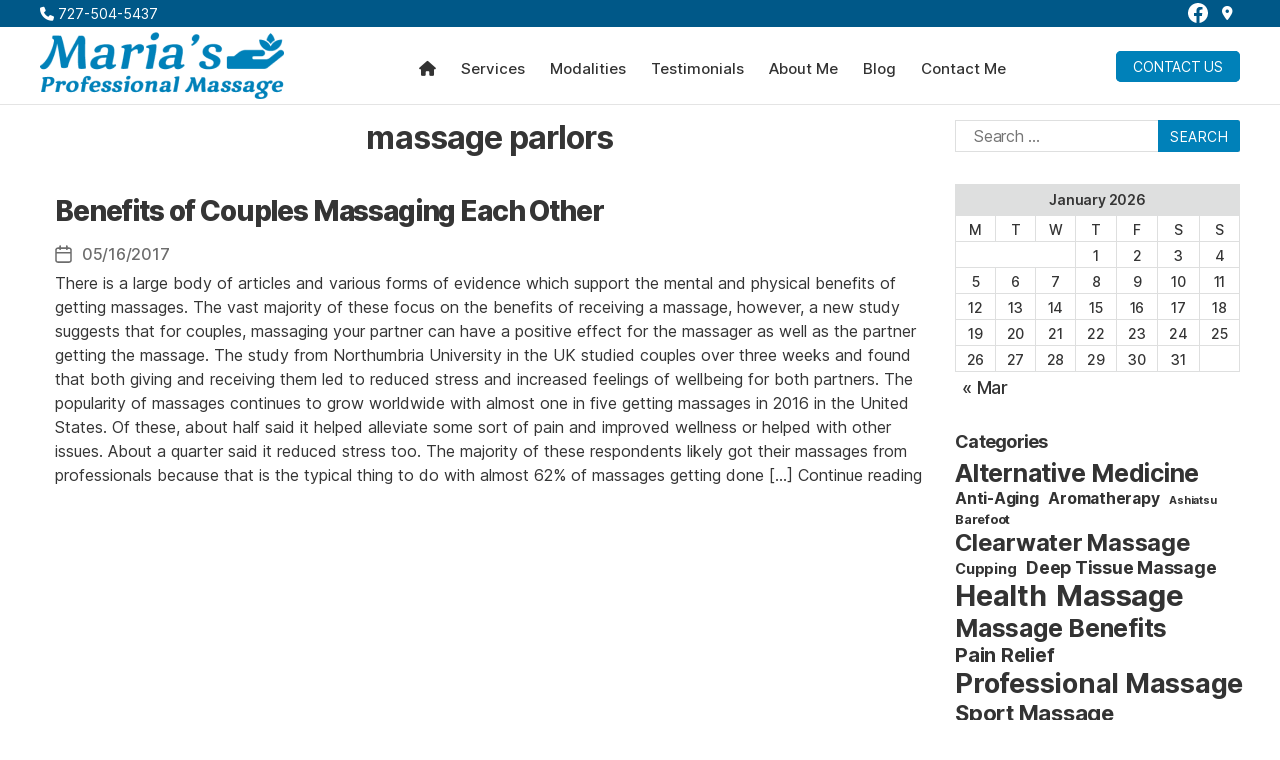

--- FILE ---
content_type: text/css
request_url: https://www.mariasprofessionalmassage.com/wp-content/cache/autoptimize/css/autoptimize_d8da968f9511313269d269785a1aa79a.css
body_size: 27876
content:
.widget-logic-widget-widget-container{padding:15px}.widget-logic-widget-widget-content{margin-top:10px}
.wpcf7 .screen-reader-response{position:absolute;overflow:hidden;clip:rect(1px,1px,1px,1px);clip-path:inset(50%);height:1px;width:1px;margin:-1px;padding:0;border:0;word-wrap:normal !important}.wpcf7 .hidden-fields-container{display:none}.wpcf7 form .wpcf7-response-output{margin:2em .5em 1em;padding:.2em 1em;border:2px solid #00a0d2}.wpcf7 form.init .wpcf7-response-output,.wpcf7 form.resetting .wpcf7-response-output,.wpcf7 form.submitting .wpcf7-response-output{display:none}.wpcf7 form.sent .wpcf7-response-output{border-color:#46b450}.wpcf7 form.failed .wpcf7-response-output,.wpcf7 form.aborted .wpcf7-response-output{border-color:#dc3232}.wpcf7 form.spam .wpcf7-response-output{border-color:#f56e28}.wpcf7 form.invalid .wpcf7-response-output,.wpcf7 form.unaccepted .wpcf7-response-output,.wpcf7 form.payment-required .wpcf7-response-output{border-color:#ffb900}.wpcf7-form-control-wrap{position:relative}.wpcf7-not-valid-tip{color:#dc3232;font-size:1em;font-weight:400;display:block}.use-floating-validation-tip .wpcf7-not-valid-tip{position:relative;top:-2ex;left:1em;z-index:100;border:1px solid #dc3232;background:#fff;padding:.2em .8em;width:24em}.wpcf7-list-item{display:inline-block;margin:0 0 0 1em}.wpcf7-list-item-label:before,.wpcf7-list-item-label:after{content:" "}.wpcf7-spinner{visibility:hidden;display:inline-block;background-color:#23282d;opacity:.75;width:24px;height:24px;border:none;border-radius:100%;padding:0;margin:0 24px;position:relative}form.submitting .wpcf7-spinner{visibility:visible}.wpcf7-spinner:before{content:'';position:absolute;background-color:#fbfbfc;top:4px;left:4px;width:6px;height:6px;border:none;border-radius:100%;transform-origin:8px 8px;animation-name:spin;animation-duration:1s;animation-timing-function:linear;animation-iteration-count:infinite}@media (prefers-reduced-motion:reduce){.wpcf7-spinner:before{animation-name:blink;animation-duration:2s}}@keyframes spin{from{transform:rotate(0deg)}to{transform:rotate(360deg)}}@keyframes blink{from{opacity:0}50%{opacity:1}to{opacity:0}}.wpcf7 [inert]{opacity:.5}.wpcf7 input[type=file]{cursor:pointer}.wpcf7 input[type=file]:disabled{cursor:default}.wpcf7 .wpcf7-submit:disabled{cursor:not-allowed}.wpcf7 input[type=url],.wpcf7 input[type=email],.wpcf7 input[type=tel]{direction:ltr}.wpcf7-reflection>output{display:list-item;list-style:none}.wpcf7-reflection>output[hidden]{display:none}
.wpcf7ev-container{margin:15px 0;padding:15px;border:1px solid #ddd;border-radius:4px;background-color:#f9f9f9;position:relative}.wpcf7ev-container.wpcf7ev-verified{border-color:#4caf50;background-color:#f1f8e9}.wpcf7ev-send-code{background-color:#0073aa;color:#fff;border:none;padding:8px 16px;border-radius:4px;cursor:pointer;font-size:14px;transition:background-color .3s ease}.wpcf7ev-send-code:hover:not(:disabled){background-color:#005a87}.wpcf7ev-send-code:disabled{background-color:#ccc;cursor:not-allowed}.wpcf7ev-verification{margin-top:15px;padding-top:15px;border-top:1px solid #ddd;display:flex;align-items:center;gap:10px;flex-wrap:wrap}.wpcf7ev-code-input{padding:8px 12px;border:1px solid #ccc;border-radius:4px;font-size:16px;font-family:monospace;letter-spacing:2px;text-align:center;width:120px;background-color:#fff}.wpcf7ev-code-input:focus{border-color:#0073aa;outline:none;box-shadow:0 0 0 2px rgba(0,115,170,.2)}.wpcf7ev-code-input:readonly{background-color:#f5f5f5;color:#666}.wpcf7ev-verify-code{background-color:#4caf50;color:#fff;border:none;padding:8px 16px;border-radius:4px;cursor:pointer;font-size:14px;transition:background-color .3s ease}.wpcf7ev-verify-code:hover:not(:disabled){background-color:#45a049}.wpcf7ev-verify-code:disabled{background-color:#ccc;cursor:not-allowed}.wpcf7ev-message{margin-top:10px;padding:8px 12px;border-radius:4px;font-size:14px;display:none}.wpcf7ev-message.wpcf7ev-success{background-color:#d4edda;color:#155724;border:1px solid #c3e6cb;display:block}.wpcf7ev-message.wpcf7ev-error{background-color:#f8d7da;color:#721c24;border:1px solid #f5c6cb;display:block}.wpcf7-form input[type=submit].wpcf7ev-disabled{background-color:#ccc !important;color:#666 !important;cursor:not-allowed !important;opacity:.6}.wpcf7-form input[type=submit].wpcf7ev-disabled:hover{background-color:#ccc !important}.wpcf7ev-verified .wpcf7ev-send-code,.wpcf7ev-verified .wpcf7ev-verify-code{background-color:#4caf50;position:relative}.wpcf7ev-verified .wpcf7ev-send-code:after,.wpcf7ev-verified .wpcf7ev-verify-code:after{content:"✓";margin-left:5px}.wpcf7ev-send-code:disabled:after{content:"";width:12px;height:12px;margin-left:8px;border:2px solid #fff;border-top:2px solid transparent;border-radius:50%;display:inline-block;animation:wpcf7ev-spin 1s linear infinite}@keyframes wpcf7ev-spin{0%{transform:rotate(0deg)}100%{transform:rotate(360deg)}}@media (max-width:768px){.wpcf7ev-verification{flex-direction:column;align-items:stretch;gap:10px}.wpcf7ev-code-input{width:100%;max-width:200px;margin:0 auto}.wpcf7ev-send-code,.wpcf7ev-verify-code{width:100%;padding:12px}}.wpcf7ev-verification{animation:wpcf7ev-slideDown .3s ease-out}@keyframes wpcf7ev-slideDown{from{opacity:0;transform:translateY(-10px)}to{opacity:1;transform:translateY(0)}}.wpcf7ev-container:before{content:"📧";position:absolute;top:-8px;left:15px;background-color:#f9f9f9;padding:0 5px;font-size:16px}.wpcf7ev-container.wpcf7ev-verified:before{content:"✅";background-color:#f1f8e9}.wpcf7ev-container.wpcf7ev-verified .wpcf7ev-send-code{display:none !important}.wpcf7ev-container.wpcf7ev-verified .wpcf7ev-verification{display:none !important}.wpcf7ev-container:focus-within{box-shadow:0 0 0 2px rgba(0,115,170,.2)}.wpcf7ev-send-code:focus,.wpcf7ev-verify-code:focus{outline:2px solid #0073aa;outline-offset:2px}@media (prefers-contrast:high){.wpcf7ev-container{border-width:2px}.wpcf7ev-send-code,.wpcf7ev-verify-code{border:2px solid transparent}.wpcf7ev-send-code:focus,.wpcf7ev-verify-code:focus{border-color:#0073aa}}@media print{.wpcf7ev-container{border:1px solid #000;background:0 0}.wpcf7ev-send-code,.wpcf7ev-verify-code{border:1px solid #000;background:0 0;color:#000}}
.submitting .wpcf7-submit{cursor:not-allowed !important;pointer-events:none !important}
html,body{border:none;margin:0;padding:0}h1,h2,h3,h4,h5,h6,p,blockquote,address,big,cite,code,em,font,img,small,strike,sub,sup,li,ol,ul,fieldset,form,label,legend,button,table,caption,tr,th,td{border:none;font-size:inherit;line-height:inherit;margin:0;padding:0;text-align:inherit}blockquote:before,blockquote:after{content:""}html{font-size:62.5%;scroll-behavior:smooth}@media (prefers-reduced-motion:reduce){html{scroll-behavior:auto}}body{background:#f5efe0;box-sizing:border-box;color:#000;font-family:-apple-system,BlinkMacSystemFont,"Helvetica Neue",Helvetica,sans-serif;font-size:1.8rem;letter-spacing:-.015em;text-align:left}@supports (font-variation-settings:normal){body{font-family:"Inter var",-apple-system,BlinkMacSystemFont,"Helvetica Neue",Helvetica,sans-serif}}*,*:before,*:after{box-sizing:inherit;-webkit-font-smoothing:antialiased;word-break:break-word;word-wrap:break-word}#site-content{overflow:hidden}.group:after,.entry-content:after{clear:both;content:"";display:block}a,path{transition:all .15s linear}.screen-reader-text{border:0;clip-path:inset(50%);height:1px;margin:-1px;overflow:hidden;padding:0;position:absolute !important;width:1px;word-wrap:normal !important;word-break:normal}.screen-reader-text:focus{background-color:#f1f1f1;border-radius:3px;box-shadow:0 0 2px 2px rgba(0,0,0,.6);clip-path:none;color:#21759b;display:block;font-size:.875rem;font-weight:700;height:auto;right:5px;line-height:normal;padding:15px 23px 14px;text-decoration:none;top:5px;width:auto;z-index:100000}.skip-link{left:-9999rem;top:2.5rem;z-index:999999999;text-decoration:underline}.skip-link:focus{display:block;left:6px;top:7px;font-size:14px;font-weight:600;text-decoration:none;line-height:normal;padding:15px 23px 14px;z-index:100000;right:auto}@font-face{font-family:NonBreakingSpaceOverride;src:url([data-uri]) format("woff2"),url([data-uri]) format("woff")}@font-face{font-family:"Inter var";font-weight:100 900;font-style:normal;font-display:swap;src:url(//www.mariasprofessionalmassage.com/wp-content/themes/twentytwenty/./assets/fonts/inter/Inter-upright-var.woff2) format("woff2")}@font-face{font-family:"Inter var";font-weight:100 900;font-style:italic;font-display:swap;src:url(//www.mariasprofessionalmassage.com/wp-content/themes/twentytwenty/./assets/fonts/inter/Inter-italic-var.woff2) format("woff2")}@media (prefers-reduced-motion:reduce){*{animation-duration:0s !important;transition-duration:0s !important}}main{display:block}h1,h2,h3,h4,h5,h6,.faux-heading{font-feature-settings:"lnum";font-variant-numeric:lining-nums;font-weight:700;letter-spacing:-.0415625em;line-height:1.25;margin:3.5rem 0 2rem}h1,.heading-size-1{font-size:3.6rem;font-weight:800;line-height:1.138888889}h2,.heading-size-2{font-size:3.2rem}h3,.heading-size-3{font-size:2.8rem}h4,.heading-size-4{font-size:2.4rem}h5,.heading-size-5{font-size:2.1rem}h6,.heading-size-6{font-size:1.6rem;letter-spacing:.03125em;text-transform:uppercase}p{line-height:1.5;margin:0 0 1em}em,i,q,dfn{font-style:italic}em em,em i,i em,i i,cite em,cite i{font-weight:bolder}big{font-size:1.2em}small{font-size:.75em}b,strong{font-weight:700}ins{text-decoration:underline}sub,sup{font-size:75%;line-height:0;position:relative;vertical-align:baseline}sup{top:-.5em}sub{bottom:-.25em}abbr,acronym{cursor:help}address{line-height:1.5;margin:0 0 2rem}hr{border-style:solid;border-width:.1rem 0 0;border-color:#dcd7ca;margin:4rem 0}.entry-content hr,hr.styled-separator{background:linear-gradient(to left,currentColor calc(50% - 16px), transparent calc(50% - 16px), transparent calc(50% + 16px), currentColor calc(50% + 16px));background-color:transparent !important;border:none;height:.1rem;overflow:visible;position:relative}.entry-content hr:not(.has-background),hr.styled-separator{color:#6d6d6d}.entry-content hr:before,.entry-content hr:after,hr.styled-separator:before,hr.styled-separator:after{background:currentColor;content:"";display:block;height:1.6rem;position:absolute;top:calc(50% - 0.8rem);transform:rotate(22.5deg);width:.1rem}.entry-content hr:before,hr.styled-separator:before{left:calc(50% - 0.5rem)}.entry-content hr:after,hr.styled-separator:after{right:calc(50% - 0.5rem)}a{color:#cd2653;text-decoration:underline}a:hover,a:focus{text-decoration:none}ul,ol{margin:0 0 3rem 3rem}ul{list-style:disc}ul ul{list-style:circle}ul ul ul{list-style:square}ol{list-style:decimal}ol ol{list-style:lower-alpha}ol ol ol{list-style:lower-roman}li{line-height:1.5;margin:.5rem 0 0 2rem}li>ul,li>ol{margin:1rem 0 0 2rem}.reset-list-style,.reset-list-style ul,.reset-list-style ol{list-style:none;margin:0}.reset-list-style li{margin:0}dt,dd{line-height:1.5}dt{font-weight:700}dt+dd{margin-top:.5rem}dd+dt{margin-top:1.5rem}blockquote{border-color:#cd2653;border-style:solid;border-width:0 0 0 .2rem;color:inherit;font-size:1em;margin:4rem 0;padding:.5rem 0 .5rem 2rem}cite{color:#6d6d6d;font-size:1.4rem;font-style:normal;font-weight:600;line-height:1.25}blockquote cite{display:block;margin:2rem 0 0}blockquote p:last-child{margin:0}code,kbd,pre,samp{font-family:monospace;font-size:.9em;padding:.4rem .6rem}code,kbd,samp{background:rgba(0,0,0,.075);border-radius:.2rem}pre{border:.1rem solid #dcd7ca;line-height:1.5;margin:4rem 0;overflow:auto;padding:3rem 2rem;text-align:left}pre code{background:0 0;font-size:1em;padding:0}.entry-content>code{display:block}figure{display:block;margin:0}iframe{display:block;max-width:100%}video{display:block}svg,img,embed,object{display:block;height:auto;max-width:100%}figcaption,.wp-caption-text{color:#6d6d6d;display:block;font-size:1.5rem;font-weight:500;line-height:1.2;margin-top:1.5rem}figcaption a,.wp-caption-text a{color:inherit}blockquote.instagram-media,iframe.instagram-media{margin:auto !important}.gallery{display:flex;flex-wrap:wrap;margin:3em 0 3em -.8em;width:calc(100% + 1.6em)}.gallery-item{margin:.8em 0;padding:0 .8em;width:100%}.gallery-caption{display:block;margin-top:.8em}fieldset{border:.2rem solid #dcd7ca;padding:2rem}legend{font-size:.85em;font-weight:700;padding:0 1rem}label{display:block;font-size:1.6rem;font-weight:400;margin:0 0 .5rem}label.inline,input[type=checkbox]+label{display:inline;font-weight:400;margin-left:.5rem}input[type=checkbox]{-webkit-appearance:none;-moz-appearance:none;position:relative;top:2px;display:inline-block;margin:0;width:1.5rem;min-width:1.5rem;height:1.5rem;background:#fff;border-radius:0;border-style:solid;border-width:.1rem;border-color:#dcd7ca;box-shadow:none;cursor:pointer}input[type=checkbox]:checked:before{content:url("data:image/svg+xml;utf8,%3Csvg%20xmlns%3D%27http%3A%2F%2Fwww.w3.org%2F2000%2Fsvg%27%20viewBox%3D%270%200%2020%2020%27%3E%3Cpath%20d%3D%27M14.83%204.89l1.34.94-5.81%208.38H9.02L5.78%209.67l1.34-1.25%202.57%202.4z%27%20fill%3D%27%23000000%27%2F%3E%3C%2Fsvg%3E");position:absolute;display:inline-block;margin:-.1875rem 0 0 -.25rem;height:1.75rem;width:1.75rem}input,textarea,button,.button,.faux-button,.wp-block-button__link,.wp-block-file__button{font-family:-apple-system,BlinkMacSystemFont,"Helvetica Neue",Helvetica,sans-serif;line-height:1}@supports (font-variation-settings:normal){input,textarea,button,.button,.faux-button,.faux-button.more-link,.wp-block-button__link,.wp-block-file__button{font-family:"Inter var",-apple-system,BlinkMacSystemFont,"Helvetica Neue",Helvetica,sans-serif}}input,textarea{border-color:#dcd7ca;color:#000}code,input[type=url],input[type=email],input[type=tel]{direction:ltr}input[type=text],input[type=password],input[type=email],input[type=url],input[type=date],input[type=month],input[type=time],input[type=datetime],input[type=datetime-local],input[type=week],input[type=number],input[type=search],input[type=tel],input[type=color],textarea{-webkit-appearance:none;-moz-appearance:none;background:#fff;border-radius:0;border-style:solid;border-width:.1rem;box-shadow:none;display:block;font-size:1.6rem;letter-spacing:-.015em;margin:0;max-width:100%;padding:1.5rem 1.8rem;width:100%}input[type=number]{padding-right:.5rem}select{font-size:1em}textarea{height:12rem;line-height:1.5;width:100%}input::-webkit-input-placeholder{line-height:normal}input:-ms-input-placeholder{line-height:normal}input::-moz-placeholder{line-height:revert}input[type=search]::-webkit-search-decoration,input[type=search]::-webkit-search-cancel-button,input[type=search]::-webkit-search-results-button,input[type=search]::-webkit-search-results-decoration{display:none}button,.button,.faux-button,.wp-block-button__link,.wp-block-file .wp-block-file__button,input[type=button],input[type=reset],input[type=submit]{-webkit-appearance:none;-moz-appearance:none;background:#cd2653;border:none;border-radius:0;color:#fff;cursor:pointer;display:inline-block;font-size:1.5rem;font-weight:600;letter-spacing:.0333em;line-height:1.25;margin:0;opacity:1;padding:1.1em 1.44em;text-align:center;text-decoration:none;text-transform:uppercase;transition:opacity .15s linear}button:focus,button:hover,.button:focus,.button:hover,.faux-button:focus,.faux-button:hover,.wp-block-button .wp-block-button__link:focus,.wp-block-button .wp-block-button__link:hover,.wp-block-file .wp-block-file__button:focus,.wp-block-file .wp-block-file__button:hover,input[type=button]:focus,input[type=button]:hover,input[type=reset]:focus,input[type=reset]:hover,input[type=submit]:focus,input[type=submit]:hover{text-decoration:underline}input[type=text]:focus,input[type=email]:focus,input[type=url]:focus,input[type=password]:focus,input[type=number]:focus,input[type=tel]:focus,input[type=range]:focus,input[type=date]:focus,input[type=month]:focus,input[type=week]:focus,input[type=time]:focus,input[type=datetime]:focus,input[type=datetime-local]:focus,input[type=color]:focus,textarea:focus{border-color:currentColor}input[type=search]:focus{outline:thin dotted;outline-offset:-4px}table{border:.1rem solid #dcd7ca;border-collapse:collapse;border-spacing:0;empty-cells:show;font-size:1.6rem;margin:4rem 0;max-width:100%;overflow:hidden;width:100%}.alignleft>table{margin:0}.alignright>table{margin:0}th,td{border:.1rem solid #dcd7ca;line-height:1.4;margin:0;overflow:visible;padding:.5em}caption{background:#dcd7ca;font-weight:600;padding:.5em;text-align:center}thead{vertical-align:bottom;white-space:nowrap}th{font-weight:700}.no-margin{margin:0}.no-padding{padding:0}.screen-height{min-height:100vh}.admin-bar .screen-height{min-height:calc(100vh - 32px)}@media (max-width:782px){.admin-bar .screen-height{min-height:calc(100vh - 46px)}}.screen-width{position:relative;left:calc(50% - 50vw);width:100vw}section{padding:5rem 0;width:100%}.section-inner{margin-left:auto;margin-right:auto;max-width:120rem;width:calc(100% - 4rem)}.section-inner.max-percentage{width:100%}.section-inner.thin{max-width:58rem}.section-inner.small{max-width:80rem}.section-inner.medium{max-width:100rem}.section-inner.no-margin{margin:0}.toggle{-moz-appearance:none;-webkit-appearance:none;color:inherit;cursor:pointer;font-family:inherit;position:relative;-webkit-touch-callout:none;-webkit-user-select:none;-khtml-user-select:none;-moz-user-select:none;-ms-user-select:none;text-align:inherit;user-select:none}button.toggle{background:0 0;border:none;box-shadow:none;border-radius:0;font-size:inherit;font-weight:400;letter-spacing:inherit;padding:0;text-transform:none}.js .show-js{display:block !important}.js .hide-js{display:none !important}.no-js .show-no-js{display:block !important}.no-js .hide-no-js{display:none !important}.font-size-xl{font-size:1.25em}.font-size-xs{font-size:.8em}.no-select{-webkit-touch-callout:none;-webkit-user-select:none;-moz-user-select:none;-ms-user-select:none;user-select:none}.color-accent,.color-accent-hover:focus,.color-accent-hover:hover{color:#cd2653}.bg-accent,.bg-accent-hover:focus,.bg-accent-hover:hover{background-color:#cd2653}.border-color-accent,.border-color-accent-hover:focus,.border-color-accent-hover:hover{border-color:#cd2653}.fill-children-accent,.fill-children-accent *{fill:#cd2653}.fill-children-current-color,.fill-children-current-color *{fill:currentColor}.opacity-0{opacity:0}.opacity-5{opacity:.05}.opacity-10{opacity:.1}.opacity-15{opacity:.15}.opacity-20{opacity:.2}.opacity-25{opacity:.25}.opacity-30{opacity:.3}.opacity-35{opacity:.35}.opacity-40{opacity:.4}.opacity-45{opacity:.45}.opacity-50{opacity:.5}.opacity-55{opacity:.55}.opacity-60{opacity:.6}.opacity-65{opacity:.65}.opacity-70{opacity:.7}.opacity-75{opacity:.75}.opacity-80{opacity:.8}.opacity-85{opacity:.85}.opacity-90{opacity:.9}.blend-mode-exclusion{mix-blend-mode:exclusion}.blend-mode-hue{mix-blend-mode:hue}.blend-mode-saturation{mix-blend-mode:saturation}.blend-mode-color{mix-blend-mode:color}.blend-mode-luminosity{mix-blend-mode:luminosity}.bg-image{background-position:center;background-repeat:no-repeat;background-size:cover}.bg-attachment-fixed{background-attachment:fixed}@supports (-webkit-overflow-scrolling:touch){.bg-attachment-fixed{background-attachment:scroll}}@media (prefers-reduced-motion:reduce){.bg-attachment-fixed{background-attachment:scroll}}.wp-block-image.is-resized{margin-left:auto;margin-right:auto}.aligncenter figcaption{text-align:center}.search-form{align-items:stretch;display:flex;flex-wrap:nowrap;margin:0 0 -.8rem -.8rem}.search-form .search-field,.search-form .search-submit{margin:0 0 .8rem .8rem}.search-form label{align-items:stretch;display:flex;font-size:inherit;margin:0;width:100%}.search-form .search-field{width:100%}.search-form .search-submit{flex-shrink:0}.search-form .search-submit:focus,.search-form .search-submit:hover{text-decoration:none}ul.social-icons{display:flex;flex-wrap:wrap;margin:-.9rem 0 0 -.9rem;width:calc(100% + 0.9rem)}ul.social-icons li{margin:.9rem 0 0 .9rem}.social-icons a{align-items:center;background:#cd2653;border-radius:50%;color:#fff;display:flex;height:4.4rem;justify-content:center;padding:0;text-decoration:none;transition:transform .15s ease-in-out;width:4.4rem}.social-icons a:focus,.social-icons a:hover{transform:scale(1.1);text-decoration:none}.cover-modal{display:none;-ms-overflow-style:none;overflow:-moz-scrollbars-none}.cover-modal::-webkit-scrollbar{display:none !important}.cover-modal.show-modal{display:block;cursor:pointer}.cover-modal.show-modal>*{cursor:default}#site-header{background:#fff;position:relative}.header-inner{max-width:168rem;padding:3.15rem 0;z-index:100}.header-titles-wrapper{align-items:center;display:flex;justify-content:center;padding:0 4rem;text-align:center}body:not(.enable-search-modal) .header-titles-wrapper{justify-content:flex-start;padding-left:0;text-align:left}.site-title,.site-logo,.site-description{margin:0}.site-title{font-size:2.1rem;font-weight:600;line-height:1}.site-title a{color:inherit;display:block;text-decoration:none}.site-title a:hover,.site-title a:focus{text-decoration:underline}.site-description{margin-top:1rem;color:#6d6d6d;font-size:1.8rem;font-weight:500;display:none;letter-spacing:-.0311em;transition:all .15s linear}.site-logo a,.site-logo img{display:block}.header-titles .site-logo .site-logo{margin:0}.site-logo img{max-height:6rem;margin:0 auto;width:auto}body:not(.enable-search-modal) .site-logo img{margin:0}.overlay-header #site-header{background:0 0;margin:0;position:absolute;left:0;right:0;top:0;z-index:2}.overlay-header .header-inner{color:#fff}.overlay-header .site-description,.overlay-header .toggle{color:inherit}.overlay-header .header-inner .toggle-wrapper:before{background-color:currentColor;opacity:.25}.admin-bar.overlay-header #site-header{top:32px}@media (max-width:782px){.admin-bar.overlay-header #site-header{top:46px}}.header-navigation-wrapper{display:none}.header-toggles{display:none}.header-inner .toggle{align-items:center;display:flex;overflow:visible;padding:0 2rem}.header-inner .toggle svg{display:block;position:relative;z-index:1}.header-inner .toggle path{fill:currentColor}.toggle-inner{display:flex;justify-content:center;height:2.3rem;position:relative}.toggle-icon{display:block;overflow:hidden}.toggle-inner .toggle-text{color:#6d6d6d;font-size:1rem;font-weight:600;position:absolute;top:calc(100% + 0.5rem);width:auto;white-space:nowrap;word-break:break-all}.overlay-header .toggle-text{color:inherit}.header-inner .toggle:focus .toggle-text,.header-inner .toggle:hover .toggle-text{text-decoration:underline}.search-toggle{position:absolute;bottom:0;left:0;top:0}.search-toggle .toggle-icon,.search-toggle svg{height:2.5rem;max-width:2.3rem;width:2.3rem}.nav-toggle{position:absolute;bottom:0;right:0;top:0;width:6.6rem}.nav-toggle .toggle-icon,.nav-toggle svg{height:.8rem;width:2.6rem}.nav-toggle .toggle-inner{padding-top:.8rem}.primary-menu-wrapper{display:none}ul.primary-menu{display:flex;font-size:1.8rem;font-weight:500;letter-spacing:-.0277em;flex-wrap:wrap;justify-content:flex-end;margin:-.8rem 0 0 -1.6rem}.primary-menu .icon{display:block;height:.7rem;position:absolute;pointer-events:none;transform:rotate(-45deg);width:1.3rem}.primary-menu .icon:before,.primary-menu .icon:after{content:"";display:block;background-color:currentColor;position:absolute;bottom:calc(50% - 0.1rem);left:0}.primary-menu .icon:before{height:.9rem;width:.2rem}.primary-menu .icon:after{height:.2rem;width:.9rem}.primary-menu li{font-size:inherit;line-height:1.25;position:relative}.primary-menu>li{margin:.8rem 0 0 1.6rem}.primary-menu>li.menu-item-has-children>a{padding-right:2rem}.primary-menu>li>.icon{right:-.5rem;top:calc(50% - 0.4rem)}.primary-menu a{color:inherit;display:block;line-height:1.2;text-decoration:none;word-break:normal;word-wrap:normal}.primary-menu a:hover,.primary-menu a:focus,.primary-menu .current_page_ancestor{text-decoration:underline}.primary-menu li.current-menu-item>a,.primary-menu li.current-menu-item>.link-icon-wrapper>a{text-decoration:underline}.primary-menu li.current-menu-item>a:hover,.primary-menu li.current-menu-item>.link-icon-wrapper>a:hover,.primary-menu li.current-menu-item>a:focus,.primary-menu li.current-menu-item>.link-icon-wrapper>a:focus{text-decoration:none}.primary-menu ul{background:#000;border-radius:.4rem;color:#fff;font-size:1.7rem;opacity:0;padding:1rem 0;position:absolute;right:9999rem;top:calc(100% + 2rem);transition:opacity .15s linear,transform .15s linear,right 0s .15s;transform:translateY(.6rem);width:20rem;z-index:1}.primary-menu .closed ul{display:none}.primary-menu li.menu-item-has-children:hover>ul,.primary-menu li.menu-item-has-children:focus>ul,.primary-menu li.menu-item-has-children.focus>ul{right:0;opacity:1;transform:translateY(0);transition:opacity .15s linear,transform .15s linear}.primary-menu ul:before,.primary-menu ul:after{content:"";display:block;position:absolute;bottom:100%}.primary-menu ul:before{height:2rem;left:0;right:0}.primary-menu ul:after{border:.8rem solid transparent;border-bottom-color:#000;right:1.8rem}.primary-menu ul a{background:0 0;border:none;color:inherit;display:block;padding:1rem 2rem;transition:background-color .15s linear;width:100%}.primary-menu ul li.menu-item-has-children>a{padding-right:4.5rem}.primary-menu ul li.menu-item-has-children .icon{position:absolute;right:1.5rem;top:calc(50% - 0.5rem)}.primary-menu ul ul{top:-1rem}.primary-menu ul li.menu-item-has-children:hover>ul,.primary-menu ul li.menu-item-has-children:focus>ul,.primary-menu ul li.menu-item-has-children.focus>ul{right:calc(100% + 2rem)}.primary-menu ul ul:before{bottom:0;height:auto;left:auto;right:-2rem;top:0;width:2rem}.primary-menu ul ul:after{border-bottom-color:transparent;border-left-color:#000;bottom:auto;right:-1.6rem;top:2rem}.rtl .primary-menu ul ul:after{transform:rotate(180deg)}@media (any-pointer:coarse){.primary-menu>li.menu-item-has-children>a{padding-right:0;margin-right:2rem}.primary-menu ul li.menu-item-has-children>a{margin-right:4.5rem;padding-right:0;width:unset}}body.touch-enabled .primary-menu>li.menu-item-has-children>a{padding-right:0;margin-right:2rem}body.touch-enabled .primary-menu ul li.menu-item-has-children>a{margin-right:4.5rem;padding-right:0;width:unset}.menu-modal{background:#fff;display:none;opacity:0;overflow-y:auto;overflow-x:hidden;position:fixed;bottom:0;left:-99999rem;right:99999rem;top:0;transition:opacity .25s ease-in,left 0s .25s,right 0s .25s;z-index:99}.admin-bar .menu-modal{top:32px}@media (max-width:782px){.admin-bar .menu-modal{top:46px}}.menu-modal.show-modal{display:flex}.menu-modal.active{left:0;opacity:1;right:0;transition:opacity .25s ease-out}.menu-modal-inner{background:#fff;display:flex;justify-content:stretch;overflow:auto;-ms-overflow-style:auto;width:100%}.menu-wrapper{display:flex;flex-direction:column;justify-content:space-between;position:relative}button.close-nav-toggle{align-items:center;display:flex;font-size:1.6rem;font-weight:500;justify-content:flex-end;padding:3.1rem 0;width:100%}button.close-nav-toggle svg{height:1.6rem;width:1.6rem}button.close-nav-toggle .toggle-text{margin-right:1.6rem}.menu-modal .menu-top{flex-shrink:0}.modal-menu{position:relative;left:calc(50% - 50vw);width:100vw}.modal-menu li{border-color:#dedfdf;border-style:solid;border-width:.1rem 0 0;display:flex;flex-wrap:wrap;line-height:1;justify-content:flex-start;margin:0}.modal-menu>li>a,.modal-menu>li>.ancestor-wrapper>a{font-size:2rem;font-weight:700;letter-spacing:-.0375em}.modal-menu>li:last-child{border-bottom-width:.1rem}.modal-menu .ancestor-wrapper{display:flex;justify-content:space-between;width:100%}.modal-menu a{display:block;padding:2rem 2.5rem;text-decoration:none;width:100%}.modal-menu a:focus,.modal-menu a:hover,.modal-menu li.current-menu-item>.ancestor-wrapper>a,.modal-menu li.current_page_ancestor>.ancestor-wrapper>a{text-decoration:underline}button.sub-menu-toggle{border-left:.1rem solid #dedfdf;flex-shrink:0;margin:1rem 0;padding:0 2.5rem}button.sub-menu-toggle svg{height:.9rem;transition:transform .15s linear;width:1.5rem}button.sub-menu-toggle.active svg{transform:rotate(180deg)}.modal-menu ul{display:none;margin:0;width:100%}.modal-menu ul li{border-left-width:1rem}.modal-menu ul li a{color:inherit;font-weight:500}.menu-wrapper .menu-item{position:relative}.menu-wrapper .active{display:block}.menu-wrapper.is-toggling{pointer-events:none}.menu-wrapper.is-toggling .menu-item{position:absolute;top:0;left:0;margin:0;width:100%}.menu-wrapper.is-toggling .menu-bottom .social-menu .menu-item{width:auto}.menu-wrapper.is-animating .menu-item,.menu-wrapper.is-animating .toggling-target{transition-duration:.25s}.menu-wrapper.is-animating .menu-item{transition-property:transform}.menu-wrapper.is-toggling .toggling-target{display:block;position:absolute;top:0;left:0;opacity:1}.menu-wrapper.is-toggling .toggling-target.active{opacity:0}.menu-wrapper.is-animating.is-toggling .toggling-target{display:block;transition-property:opacity;opacity:0}.menu-wrapper.is-animating.is-toggling .toggling-target.active{opacity:1}.menu-wrapper.is-toggling .modal-menu>li:last-child li{border-top-color:transparent;border-bottom-width:.1rem}@media (prefers-reduced-motion:reduce){.menu-wrapper.is-animating .menu-item,.menu-wrapper.is-animating .toggling-target{transition-duration:1ms !important}}.expanded-menu{display:none}.mobile-menu{display:block}.menu-bottom{flex-shrink:0;padding:4rem 0}.menu-bottom nav{width:100%}.menu-copyright{display:none;font-size:1.6rem;font-weight:500;margin:0}.menu-copyright a:focus,.menu-copyright a:hover{text-decoration:underline}.menu-bottom .social-menu{justify-content:center}.search-modal{background:rgba(0,0,0,.2);display:none;opacity:0;position:fixed;bottom:0;left:-9999rem;top:0;transition:opacity .2s linear,left 0s .2s linear;width:100%;z-index:999}.admin-bar .search-modal.active{top:32px}@media (max-width:782px){.admin-bar .search-modal.active{top:46px}}.search-modal-inner{background:#fff;transform:translateY(-100%);transition:transform .15s linear,box-shadow .15s linear}.search-modal-inner .section-inner{display:flex;justify-content:space-between;max-width:168rem}.search-modal.active{left:0;opacity:1;transition:opacity .2s linear}.search-modal.active .search-modal-inner{box-shadow:0 0 2rem 0 rgba(0,0,0,.08);transform:translateY(0);transition:transform .25s ease-in-out,box-shadow .1s .25s linear}button.search-untoggle{align-items:center;display:flex;flex-shrink:0;justify-content:center;margin-right:-2.5rem;padding:0 2.5rem}.search-modal button.search-untoggle{color:inherit}.search-modal.active .search-untoggle{animation:popIn both .3s .2s}.search-untoggle svg{height:1.5rem;transition:transform .15s ease-in-out;width:1.5rem}.search-untoggle:focus svg,.search-untoggle:hover svg{transform:scale(1.15)}.search-modal form{margin:0;position:relative;width:100%}.search-modal .search-field{background:0 0;border:none;border-radius:0;color:inherit;font-size:2rem;letter-spacing:-.0277em;height:8.4rem;margin:0 0 0 -2rem;max-width:calc(100% + 2rem);padding:0 0 0 2rem;width:calc(100% + 2rem)}.search-modal .search-field::-webkit-input-placeholder{color:inherit}.search-modal .search-field:-ms-input-placeholder{color:inherit}.search-modal .search-field::-moz-placeholder{color:inherit;line-height:4}.search-modal .search-submit{position:absolute;right:-9999rem;top:50%;transform:translateY(-50%)}.search-modal .search-submit:focus{right:0}.cover-header{display:flex;overflow:hidden}.cover-header-inner-wrapper{display:flex;position:relative;flex-direction:column;justify-content:flex-end;width:100%}.cover-header-inner{padding:10rem 0 5rem;width:100%}.cover-color-overlay,.cover-color-overlay:before{position:absolute;bottom:0;left:0;right:0;top:0}.cover-color-overlay:before{background:currentColor;content:"";display:block}.cover-header .entry-header{position:relative;width:100%;z-index:1}.cover-header .entry-header *{color:#fff}body.template-cover .entry-header{background:0 0;padding:0}.cover-header h1,.cover-header h2,.cover-header h3,.cover-header h4,.cover-header h5,.cover-header h6,.cover-header .faux-heading{color:inherit}.cover-header .entry-header a{color:inherit}.to-the-content-wrapper{position:absolute;left:0;right:0;top:calc(100% + 0.5rem)}.to-the-content{align-items:center;display:flex;justify-content:center;height:4rem;text-decoration:none}.to-the-content svg{height:2rem;transition:transform .15s linear;transform:translateY(0);width:1.767rem}.to-the-content:focus svg,.to-the-content:hover svg{transform:translateY(20%)}body.template-full-width .entry-content>*:not(.alignwide):not(.alignfull):not(.alignleft):not(.alignright):not(.is-style-wide),body.template-full-width [class*=__inner-container]>*:not(.alignwide):not(.alignfull):not(.alignleft):not(.alignright):not(.is-style-wide){max-width:120rem}body.template-full-width .entry-content .alignleft,body.template-full-width .entry-content .alignright{position:static}body.template-full-width .entry-content .alignleft,body.template-full-width [class*=wp-block].alignwide [class*=__inner-container]>.alignleft,body.template-full-width [class*=wp-block].alignwide [class*=__inner-container]>p .alignleft,body.template-full-width [class*=wp-block].alignwide [class*=__inner-container]>.wp-block-image .alignleft{margin-left:0;position:static}body.template-full-width .entry-content>.alignleft,body.template-full-width [class*=wp-block].alignfull:not(.has-background) [class*=__inner-container]>.alignleft,body.template-full-width [class*=wp-block].alignfull:not(.has-background) [class*=__inner-container]>p .alignleft,body.template-full-width [class*=wp-block].alignfull:not(.has-background) [class*=__inner-container]>.wp-block-image .alignleft{margin-left:2rem;position:static}body.template-full-width .entry-content .alignright,body.template-full-width [class*=wp-block].alignwide [class*=__inner-container]>.alignright,body.template-full-width [class*=wp-block].alignwide [class*=__inner-container]>p .alignright,body.template-full-width [class*=wp-block].alignwide [class*=__inner-container]>.wp-block-image .alignright{margin-right:0;position:static}body.template-full-width .entry-content>.alignright,body.template-full-width [class*=wp-block].alignfull:not(.has-background) [class*=__inner-container]>.alignright,body.template-full-width [class*=wp-block].alignfull:not(.has-background) [class*=__inner-container]>p .alignright,body.template-full-width [class*=wp-block].alignfull:not(.has-background) [class*=__inner-container]>.wp-block-image .alignright{margin-right:2rem;position:static}.archive-header{background-color:#fff;padding:4rem 0}.reduced-spacing .archive-header{padding-bottom:2rem}.archive-title{font-size:2.4rem;font-weight:700;letter-spacing:-.026666667em;margin:0}.archive-subtitle p:last-child{margin-bottom:0}body:not(.singular) main>article:first-of-type{padding:4rem 0 0}.no-search-results-form{padding-top:5rem}.singular .entry-header{background-color:#fff;padding:4rem 0}.entry-categories{line-height:1.25;margin-bottom:2rem}.entry-categories-inner{justify-content:center;display:flex;flex-wrap:wrap;margin:-.5rem 0 0 -1rem}.entry-categories a{border-bottom:.15rem solid currentColor;font-size:1.4rem;font-weight:700;letter-spacing:.036666667em;margin:.5rem 0 0 1rem;text-decoration:none;text-transform:uppercase}.entry-categories a:focus,.entry-categories a:hover{border-bottom-color:transparent}h1.entry-title,h2.entry-title{margin:0}.entry-title a{color:inherit;text-decoration:none}.entry-title a:focus,.entry-title a:hover{text-decoration:underline}.intro-text{margin-top:2rem}.singular .intro-text{font-size:2rem;letter-spacing:-.0315em;line-height:1.4}.post-meta-single-top .post-meta{justify-content:center}.post-meta-wrapper{margin-top:2rem;margin-right:auto;margin-left:auto;max-width:58rem;width:100%}.post-meta{color:#6d6d6d;display:flex;flex-wrap:wrap;font-size:1.5rem;font-weight:500;list-style:none;margin:-1rem 0 0 -2rem}.post-meta li{flex-shrink:0;letter-spacing:-.016875em;margin:1rem 0 0 2rem;max-width:calc(100% - 2rem)}.post-meta a{color:inherit;text-decoration:none}.post-meta a:focus,.post-meta a:hover{text-decoration:underline}.post-meta .meta-wrapper{align-items:center;display:flex;flex-wrap:nowrap}.post-meta .meta-icon{flex-shrink:0;margin-right:1rem}.sticky .post-sticky{color:inherit}.post-meta .post-author .meta-icon svg{width:1.6rem;height:1.8rem}.post-meta .post-categories .meta-icon svg{width:1.8rem;height:1.7rem}.post-meta .post-comment-link .meta-icon svg{width:1.8rem;height:1.8rem}.post-meta .post-date .meta-icon svg{width:1.7rem;height:1.8rem}.post-meta .post-edit .meta-icon svg{width:1.8rem;height:1.8rem}.post-meta .post-sticky .meta-icon svg{width:1.5rem;height:1.8rem}.post-meta .post-tags .meta-icon svg{width:1.8rem;height:1.8rem}.post-meta svg *{fill:currentColor}.featured-media{margin-top:5rem;position:relative}.singular .featured-media{margin-top:0}.singular .featured-media-inner{position:relative;left:calc(50% - 50vw);width:100vw}.singular .featured-media:before{background:#fff;content:"";display:block;position:absolute;bottom:50%;left:0;right:0;top:0}.featured-media img{margin:0 auto}.featured-media figcaption{margin:1.5rem auto 0 auto;text-align:center;width:calc(100% - 5rem)}.post-inner{padding-top:5rem}.reduced-spacing.missing-post-thumbnail .post-inner{padding-top:0}.post-nav-links{border-radius:.4rem;display:flex;font-size:.9em;font-weight:600;line-height:1;margin:3em auto 0 auto;padding:0;width:calc(100% - 4rem);max-width:58rem}.post-nav-links>span.label{padding:1em 0}.post-nav-links>*{padding:1em .75em}.post-meta-wrapper.post-meta-single-bottom{margin-top:3rem}.author-bio{margin-top:4rem;margin-right:auto;margin-left:auto;max-width:58rem;width:100%}.hide-avatars .author-bio{padding-left:0}.author-bio .author-title-wrapper{align-items:center;display:flex;margin:0 0 1rem}.author-bio .avatar{border-radius:50%;margin-right:1.5rem;height:5rem;width:5rem}.hide-avatars img.avatar{display:none}.author-bio p:last-child{margin-bottom:0}.author-bio .author-title{margin:0}.author-bio .author-link{display:block;font-size:1.6rem;font-weight:600;margin-top:1em;text-decoration:none}.author-bio .author-link:focus,.author-bio .author-link:hover{text-decoration:underline}.pagination-single{font-size:1.8rem;margin-top:5rem}.pagination-single-inner{display:flex;flex-direction:column}.pagination-single hr:first-child{margin:0 0 2.8rem}.pagination-single hr:last-child{margin:2.8rem 0 .8rem}.pagination-single a{align-items:baseline;display:flex;font-weight:600;letter-spacing:-.0275em;text-decoration:none;flex:1}.pagination-single a+a{margin-top:1rem}.pagination-single a .arrow{margin-right:1rem}.pagination-single a:focus .title,.pagination-single a:hover .title{text-decoration:underline}.has-text-color a{color:inherit}:root .has-accent-background-color{background-color:#cd2653;color:#fff}:root .has-primary-background-color{background-color:#000;color:#f5efe0}:root .has-secondary-background-color{background-color:#6d6d6d;color:#fff}:root .has-subtle-background-background-color{background-color:#dcd7ca;color:#000}:root .has-background-background-color{background-color:#f5efe0;color:#000}:root .has-accent-color{color:#cd2653}:root .has-primary-color{color:#000}:root .has-secondary-color{color:#6d6d6d}:root .has-subtle-background-color{color:#dcd7ca}:root .has-background-color{color:#f5efe0}.has-text-align-left{text-align:left}.has-text-align-center{text-align:center}.has-text-align-right{text-align:right}.has-drop-cap:not(:focus):first-letter {color:#cd2653;font-family:-apple-system,BlinkMacSystemFont,"Helvetica Neue",Helvetica,sans-serif;font-size:5.1em;font-weight:800;margin:.05em .1em 0 0}.has-drop-cap:not(:focus)::first-letter:after{content:"";display:table;clear:both}.has-drop-cap:not(:focus):after{padding:0}.has-drop-cap:not(:focus):first-letter ,.entry-content .wp-block-archives,.entry-content .wp-block-categories,.entry-content .wp-block-cover-image,.entry-content .wp-block-latest-comments,.entry-content .wp-block-latest-posts,.entry-content .wp-block-pullquote,.entry-content .wp-block-quote.is-large,.entry-content .wp-block-quote.is-style-large{font-family:-apple-system,BlinkMacSystemFont,"Helvetica Neue",Helvetica,sans-serif}@supports (font-variation-settings:normal){.has-drop-cap:not(:focus):first-letter ,.entry-content .wp-block-archives,.entry-content .wp-block-categories,.entry-content .wp-block-latest-posts,.entry-content .wp-block-latest-comments,.entry-content .wp-block-cover-image p,.entry-content .wp-block-pullquote{font-family:"Inter var",-apple-system,BlinkMacSystemFont,"Helvetica Neue",Helvetica,sans-serif}}.entry-content .has-small-font-size{font-size:.842em}.entry-content .has-normal-font-size,.entry-content .has-regular-font-size{font-size:1em}.entry-content .has-medium-font-size{font-size:1.1em;line-height:1.45}.entry-content .has-large-font-size{font-size:1.25em;line-height:1.4}.entry-content .has-larger-font-size{font-size:1.5em;line-height:1.3}*[class*=_inner-container]>*:first-child{margin-top:0}*[class*=_inner-container]>*:last-child{margin-bottom:0}.wp-block-archives:not(.alignwide):not(.alignfull),.wp-block-categories:not(.alignwide):not(.alignfull),.wp-block-code,.wp-block-columns:not(.alignwide):not(.alignfull),.wp-block-cover:not(.alignwide):not(.alignfull):not(.alignleft):not(.alignright):not(.aligncenter),.wp-block-embed:not(.alignwide):not(.alignfull):not(.alignleft):not(.alignright):not(.aligncenter),.wp-block-gallery:not(.alignwide):not(.alignfull):not(.alignleft):not(.alignright):not(.aligncenter),.wp-block-group:not(.has-background):not(.alignwide):not(.alignfull),.wp-block-image:not(.alignwide):not(.alignfull):not(.alignleft):not(.alignright):not(.aligncenter),.wp-block-latest-comments:not(.aligncenter):not(.alignleft):not(.alignright),.wp-block-latest-posts:not(.aligncenter):not(.alignleft):not(.alignright),.wp-block-media-text:not(.alignwide):not(.alignfull),.wp-block-preformatted,.wp-block-pullquote:not(.alignwide):not(.alignfull):not(.alignleft):not(.alignright),.wp-block-quote,.wp-block-quote.is-large,.wp-block-quote.is-style-large,.wp-block-verse,.wp-block-video:not(.alignwide):not(.alignfull){margin-bottom:3rem;margin-top:3rem}[class*=__inner-container] .wp-block-group:not(.alignfull):not(.alignwide):not(.alignleft):not(.alignright),[class*=__inner-container] .wp-block-cover:not(.alignfull):not(.alignwide):not(.alignleft):not(.alignright){margin-left:auto;margin-right:auto;max-width:58rem}.wp-block-archives,.wp-block-categories,.wp-block-latest-posts,.wp-block-latest-comments{list-style:none;margin-left:0}.wp-block-archives ul,.wp-block-categories ul,.wp-block-latest-posts ul,.wp-block-latest-comments ul{list-style:none}ol.wp-block-latest-comments{margin-left:auto;margin-right:auto}.entry-content .wp-block-archives>li,.entry-content .wp-block-categories>li,.entry-content .wp-block-latest-posts>li,.entry-content .wp-block-latest-comment>li{margin-left:0}.entry-content .wp-block-archives>li:last-child,.entry-content .wp-block-categories>li:last-child,.entry-content .wp-block-latest-posts>li:last-child,.entry-content .wp-block-latest-comment>li:last-child{margin-bottom:0}.entry-content .wp-block-archives *,.entry-content .wp-block-categories *,.entry-content .wp-block-latest-posts *,.entry-content .wp-block-latest-comments *{font-family:inherit}.entry-content .wp-block-archives li,.entry-content .wp-block-categories li,.entry-content .wp-block-latest-posts li{color:#6d6d6d}.wp-block-archives a,.wp-block-categories a,.wp-block-latest-posts a,.wp-block-latest-comments a{font-weight:700;text-decoration:none}.wp-block-archives a:hover,.wp-block-categories a:hover,.wp-block-latest-posts a:hover,.wp-block-latest-comments a:hover,.wp-block-archives a:focus,.wp-block-categories a:focus,.wp-block-latest-posts a:focus,.wp-block-latest-comments a:focus{text-decoration:underline}.wp-block-latest-posts a,.wp-block-latest-comments__comment-meta{font-weight:700;letter-spacing:-.025em;line-height:1.25}.wp-block-latest-comments__comment-date,.wp-block-latest-posts__post-date{color:#6d6d6d;font-size:.7em;font-weight:600;letter-spacing:normal;margin-top:.15em}.wp-block-embed figcaption,.wp-block-image figcaption{color:#6d6d6d;font-size:1.4rem;margin-bottom:0;margin-top:1.5rem}.wp-block-audio audio{width:100%}.wp-block-button{margin:3rem 0}.wp-block-button.is-style-outline{color:#cd2653}.is-style-outline .wp-block-button__link:not(.has-text-color){color:inherit}.is-style-outline .wp-block-button__link{border:2px solid;padding:calc(1.1em - 0.2rem) calc(1.44em - 0.2rem)}.wp-block-buttons[style*=text-transform] .wp-block-button__link,.wp-block-button[style*=text-transform] .wp-block-button__link{text-transform:inherit}.wp-block-buttons[style*=letter-spacing] .wp-block-button__link,.wp-block-button[style*=letter-spacing] .wp-block-button__link{letter-spacing:inherit}.wp-block-calendar[class*=-font-size] table,.wp-block-calendar[style*=font-size] table,.wp-block-calendar[class*=-font-size] .wp-calendar-nav,.wp-block-calendar[style*=font-size] .wp-calendar-nav{font-size:inherit}.wp-block-columns.alignfull,.alignfull:not(.has-background) .wp-block-columns{padding-left:2rem;padding-right:2rem}.wp-block-column{margin-bottom:3.2rem}.wp-block-column>*:first-child{margin-top:0}.wp-block-column>*:last-child{margin-bottom:0}.wp-block-cover-image .wp-block-cover__inner-container,.wp-block-cover .wp-block-cover__inner-container{width:calc(100% - 4rem);padding:2rem 0}.wp-block-cover-image .wp-block-cover-image-text,.wp-block-cover-image .wp-block-cover-text,.wp-block-cover-image h2,.wp-block-cover .wp-block-cover-image-text,.wp-block-cover .wp-block-cover-text,.wp-block-cover h2{max-width:100%;padding:0}.wp-block-cover-image h2,.wp-block-cover h2{font-size:3.2rem}.wp-block-file{align-items:center;display:flex;flex-wrap:wrap;justify-content:space-between}.wp-block-file a:not(.wp-block-file__button){font-weight:700;text-decoration:none}.wp-block-file a:not(.wp-block-file__button):not(:last-child){margin-right:1rem}.wp-block-file a:not(.wp-block-file__button):focus,.wp-block-file a:not(.wp-block-file__button):hover{text-decoration:underline}.wp-block-file .wp-block-file__button{font-size:1.5rem;padding:1em 1.25em}.wp-block-file a.wp-block-file__button:visited{opacity:1}.wp-block-file a.wp-block-file__button:active,.wp-block-file a.wp-block-file__button:focus,.wp-block-file a.wp-block-file__button:hover{opacity:1;text-decoration:underline}.wp-block-gallery ul{list-style:none;margin:0 0 -1.6rem}figure.wp-block-gallery.alignnone,figure.wp-block-gallery.aligncenter{margin-bottom:3rem;margin-top:3rem}figure.wp-block-gallery.alignleft{margin:.3rem 2rem 2rem 0}figure.wp-block-gallery.alignright{margin:.3rem 0 2rem 2rem}figure.wp-block-gallery.alignwide{margin-bottom:4rem;margin-top:4rem}figure.wp-block-gallery.alignfull{margin-bottom:5rem;margin-top:5rem}.wp-block-group.has-background{padding:2rem;margin-bottom:0;margin-top:0}.wp-block-group__inner-container{margin:0 auto}.wp-block-group__inner-container,.entry-content .wp-block-group p{max-width:100%}.alignfull:not(.has-background)>.wp-block-group__inner-container>p:not(.has-background-color){padding-left:2rem;padding-right:2rem}.wp-block-media-text .wp-block-media-text__content{padding:3rem 2rem}.wp-block-media-text .wp-block-media-text__content p{max-width:none}.wp-block-media-text__content>*:first-child{margin-top:0}.wp-block-media-text__content>*:last-child{margin-bottom:0}.wp-block-pullquote{padding:0;position:relative}.wp-block-pullquote.alignleft,.wp-block-pullquote.alignright{max-width:calc(100% - 4rem)}.wp-block-pullquote:before{background:#fff;border-radius:50%;color:#cd2653;content:"”";display:block;font-size:6.2rem;font-weight:500;line-height:1.2;margin:0 auto 1.5rem auto;text-align:center;height:4.4rem;width:4.4rem}.reduced-spacing .wp-block-pullquote:before{border:.1rem solid currentColor;font-size:5.9rem}.wp-block-pullquote blockquote{border:none;margin:0;padding:0}.wp-block-pullquote blockquote p{font-family:inherit;font-size:2.8rem;font-weight:700;line-height:1.178571429;letter-spacing:-.041785714em;max-width:100%}.wp-block-pullquote p:last-of-type{margin-bottom:0}.wp-block-pullquote cite{color:#6d6d6d;font-size:1.6rem;font-weight:500;margin-top:1.2rem}.wp-block-pullquote.has-text-color cite,.wp-block-pullquote.has-background cite,.has-background .wp-block-pullquote cite{color:inherit}.wp-block-pullquote.alignleft p,.wp-block-pullquote.alignright p{font-size:2.8rem}.wp-block-pullquote.alignleft{text-align:left}.wp-block-pullquote.alignright{text-align:right}.wp-block-pullquote.alignleft:before{margin-left:0}.wp-block-pullquote.alignright:before{margin-right:0}.wp-block-pullquote[class*=-font-size] p,.wp-block-pullquote[style*=font-size] p{font-size:inherit}.wp-block-pullquote[style*=font-weight] p{font-weight:inherit}.wp-block-pullquote[style*=letter-spacing] p{letter-spacing:inherit}.wp-block-pullquote.is-style-solid-color{padding:3rem 2rem}.wp-block-pullquote.is-style-solid-color:before{position:absolute;top:0;left:50%;transform:translateY(-50%) translateX(-50%)}.wp-block-pullquote.is-style-solid-color.alignleft:before,.wp-block-pullquote.is-style-solid-color.alignright:before{transform:translateY(-50%)}.wp-block-pullquote.is-style-solid-color.alignleft:before{left:2rem}.wp-block-pullquote.is-style-solid-color.alignright:before{left:auto;right:2rem}.wp-block-pullquote.is-style-solid-color blockquote{max-width:100%;text-align:inherit}.wp-block-pullquote.is-style-solid-color cite{color:inherit}hr.wp-block-separator{margin:3rem 0}.wp-block-separator.is-style-wide{max-width:calc(100vw - 4rem);position:relative;width:100%}.wp-block-separator.is-style-dots:before{background:0 0;color:inherit;font-size:3.2rem;font-weight:700;height:auto;letter-spacing:1em;padding-left:1em;position:static;transform:none;width:auto}.wp-block-separator.is-style-dots:after{content:none}.wp-block-search .wp-block-search__input{width:auto}.wp-block-table table:where(:not(.has-text-color)) *{border-color:inherit}.wp-block-table.is-style-stripes tbody tr:nth-child(odd){background:#dcd7ca}figure.wp-block-table.is-style-stripes{border-bottom:none}.wp-block-table.is-style-stripes table{border-collapse:inherit}.wp-block-table[class*=-font-size] table,.wp-block-table[style*=font-size] table{font-size:inherit}.wp-block-quote p,.wp-block-quote cite{text-align:inherit}.wp-block-quote.has-text-color cite,.wp-block-quote.has-background cite,.has-background .wp-block-quote cite{color:inherit}.wp-block-quote.has-text-align-center,.wp-block-quote[style="text-align:center"]{border-width:0;padding:0}.wp-block-quote.has-text-align-right,.wp-block-quote[style="text-align:right"]{border-width:0 .2rem 0 0;padding:0 2rem 0 0}.wp-block-quote.is-style-plain{border-width:0;padding:.5rem 2rem}.wp-block-quote.is-large,.wp-block-quote.is-style-large{border:none;padding:0;margin-left:auto;margin-right:auto}.wp-block-quote.is-large p,.wp-block-quote.is-style-large p{font-family:inherit;font-size:2.4rem;font-style:normal;font-weight:700;letter-spacing:-.02em;line-height:1.285}.wp-block-quote.is-large cite,.wp-block-quote.is-large footer,.wp-block-quote.is-style-large cite,.wp-block-quote.is-style-large footer{font-size:1.6rem;text-align:inherit}.entry-content .wp-block-latest-comments li{margin:2rem 0}.has-avatars .wp-block-latest-comments__comment .wp-block-latest-comments__comment-excerpt,.has-avatars .wp-block-latest-comments__comment .wp-block-latest-comments__comment-meta{margin-left:5.5rem}.entry-content .wp-block-latest-comments a{text-decoration:none}.entry-content .wp-block-latest-comments a:hover,.entry-content .wp-block-latest-comments a:focus{text-decoration:underline}.wp-block-latest-comments__comment{font-size:inherit}.wp-block-latest-comments__comment-date{margin-top:.4em}.wp-block-latest-comments__comment-excerpt p{font-size:.7em;margin:.9rem 0 2rem}.wp-block-latest-posts.is-grid li{border-top:.2rem solid #dcd7ca;margin-top:2rem;padding-top:1rem}.wp-block-latest-posts.has-dates{list-style:none}.wp-block-latest-posts.has-dates:not(.is-grid) li{margin-top:1.5rem}.wp-block-latest-posts.has-dates:not(.is-grid) li:first-child{margin-top:0}.wp-block-latest-posts__post-full-content>p:first-child{margin-top:1em}.wp-block-post-template,.wp-block-post-template>li{margin-left:0;margin-right:0}.entry-content{line-height:1.5}.entry-content>*{margin-left:auto;margin-right:auto;margin-bottom:1.25em}.entry-content>*:first-child{margin-top:0}.entry-content>*:last-child{margin-bottom:0}.read-more-button-wrap{margin-top:1em;text-align:center}.entry-content a:hover,.entry-content a:focus{text-decoration:none}.entry-content p,.entry-content li{line-height:1.4}.entry-content li img{display:inline-block}.entry-content h1,.entry-content h2,.entry-content h3,.entry-content h4,.entry-content h5,.entry-content h6{margin:3.5rem auto 2rem}.entry-content ul ul,.entry-content ol ol,.entry-content ul ol,.entry-content ol ul{margin-bottom:1rem}.entry-content hr{margin:4rem auto}.post-inner .entry-content>.wp-block-cover.alignwide:first-child,.post-inner .entry-content>.wp-block-cover.alignfull:first-child{margin-top:0}.entry-content{font-family:NonBreakingSpaceOverride,"Hoefler Text","Noto Serif",Garamond,"Times New Roman",serif;letter-spacing:normal}.entry-content h1,.entry-content h2,.entry-content h3,.entry-content h4,.entry-content h5,.entry-content h6,.entry-content cite,.entry-content figcaption,.entry-content table,.entry-content address,.entry-content .wp-caption-text,.entry-content .wp-block-file{font-family:-apple-system,BlinkMacSystemFont,"Helvetica Neue",Helvetica,sans-serif}@supports (font-variation-settings:normal){.entry-content h1,.entry-content h2,.entry-content h3,.entry-content h4,.entry-content h5,.entry-content h6,.entry-content cite,.entry-content figcaption,.entry-content table,.entry-content address,.entry-content .wp-caption-text,.entry-content .wp-block-file{font-family:"Inter var",-apple-system,BlinkMacSystemFont,"Helvetica Neue",Helvetica,sans-serif}}.entry-content>*:not(.alignwide):not(.alignfull):not(.alignleft):not(.alignright):not(.is-style-wide){max-width:58rem;width:calc(100% - 4rem)}[class*=__inner-container]>*:not(.alignwide):not(.alignfull):not(.alignleft):not(.alignright):not(.is-style-wide){max-width:58rem;width:100%}.alignnone,.aligncenter,.alignleft,.alignright,.alignwide{margin-top:4rem;margin-right:auto;margin-bottom:4rem;margin-left:auto}[class*=__inner-container]>*:not(.alignwide):not(.alignfull):not(.alignleft):not(.alignright){margin-left:auto;margin-right:auto}.alignfull{margin-top:5rem;margin-right:auto;margin-bottom:5rem;margin-left:auto;max-width:100vw;position:relative;width:100%}[class*=__inner-container]>.alignfull{max-width:100%}.alignwide{max-width:120rem;position:relative;width:calc(100% - 4rem)}[class*=__inner-container]>.alignwide{width:100%}.aligncenter,.aligncenter img{margin-left:auto;margin-right:auto}.alignleft,.alignright{max-width:50%}.alignleft{float:left;margin:.3rem 2rem 2rem}.alignright{float:right;margin:.3rem 2rem 2rem}[class*=wp-block].alignfull:not(.has-background) [class*=__inner-container]>.alignleft,[class*=wp-block].alignfull:not(.has-background) [class*=__inner-container]>p .alignleft,[class*=wp-block].alignfull:not(.has-background) [class*=__inner-container]>.wp-block-image .alignleft{margin-left:2rem}[class*=wp-block].alignfull:not(.has-background) [class*=__inner-container]>.alignright,[class*=wp-block].alignfull:not(.has-background) [class*=__inner-container]>p .alignright,[class*=wp-block].alignfull:not(.has-background) [class*=__inner-container]>.wp-block-image .alignright{margin-right:2rem}.alignfull>figcaption,.alignfull>.wp-caption-text{margin-left:auto;margin-right:auto;max-width:58rem;width:calc(100% - 4rem)}.comments-wrapper{margin-top:5rem}.comment-reply-title{margin:0 0 4rem;text-align:center}.comments .comment,.comments .pingback,.comments .trackback,.comments .review{padding-top:3.5rem}div.comment:first-of-type{margin-top:3.5rem;padding-top:0}.comments .comments-header+div{margin-top:0;padding-top:0}.comment-body{position:relative}.comment .comment{padding-left:5%}.comment-meta{line-height:1.1;margin-bottom:1.5rem;min-height:5rem;padding-left:5rem;position:relative}.hide-avatars .comment-meta{min-height:0;padding-left:0}.comment-meta a{color:inherit}.comment-author{font-size:1.8rem;font-weight:700;letter-spacing:-.027777778em}.comment-author a{text-decoration:underline}.comment-author a:hover,.comment-author a:focus{text-decoration:none}.comment-meta .avatar{height:4rem;position:absolute;left:0;top:0;width:4rem}.comment-author .url{text-decoration:underline}.comment-metadata{color:#6d6d6d;font-size:1.4rem;font-weight:500;margin-top:.6rem}.comment-metadata a{text-decoration:none}.comment-metadata a:focus,.comment-metadata a:hover{text-decoration:underline}.comment-content.entry-content>*:not(.alignwide):not(.alignfull):not(.alignleft):not(.alignright):not(.is-style-wide){width:100%}.comment-content.entry-content .alignleft{margin-left:0}.comment-content.entry-content .alignright{margin-right:0}.comment-footer-meta{align-items:center;display:flex;flex-wrap:wrap;font-size:1.2rem;font-weight:600;justify-content:flex-start;letter-spacing:.030833333em;line-height:1;margin:1.5rem 0 -1rem -1.5rem;text-transform:uppercase}.comment-footer-meta>*{margin:0 0 1rem 1.5rem}.comment-reply-link{background-color:#cd2653;color:#fff;display:block;padding:.7rem}.bypostauthor .comment-footer-meta .by-post-author{display:block}.comment-footer-meta a{text-decoration:none}.comment-footer-meta a:focus,.comment-footer-meta a:hover{text-decoration:underline}.pingback .comment-meta,.trackback .comment-meta{padding-left:0}.comments-pagination{display:flex;flex-wrap:wrap;justify-content:space-between;margin-top:6rem;text-align:center}.comments-pagination.only-next{justify-content:flex-end}.comments-pagination .page-numbers{display:none;text-decoration:none}.comments-pagination .page-numbers:focus,.comments-pagination .page-numbers:hover{text-decoration:underline}.comments-pagination .prev,.comments-pagination .next{display:block}.comments-pagination .prev{left:0}.comments-pagination .next{right:0;text-align:right}.comment-respond:after{clear:both;content:"";display:block}.comment-respond .comment-notes,.comment-respond .logged-in-as{color:#6d6d6d;font-size:1.6rem;line-height:1.4;margin:-3rem 0 4rem;text-align:center}.comment-respond .required-field-message{display:inline-block}.comment-respond p{line-height:1.1;margin-bottom:2rem;margin-left:auto;margin-right:auto}.comment-respond p:not(.comment-notes){max-width:58rem}.comment-form-cookies-consent{align-items:baseline;display:flex}.comment-respond>p:last-of-type{margin-bottom:0}.comment-respond label{display:block}.comment-respond input[type=checkbox]+label{font-size:1.5rem;line-height:1.25}.comment-respond input[type=text],.comment-respond input[type=email],.comment-respond textarea{margin-bottom:0}.comment-respond textarea{height:15rem}.comment-respond #submit{display:block}.comment-respond .comments-closed{text-align:center}.comments .comment-respond{padding:3rem 0 0}.comments .comment-respond .comment-reply-title,.comments .comment-respond .comment-notes,.comments .comment-respond .logged-in-as{text-align:left}.comment-reply-title small{display:block;font-size:1.6rem;font-weight:600;letter-spacing:-.0277em;margin:.5rem 0 0;white-space:nowrap}.comment-reply-title small a{text-decoration:none}.comment-reply-title small a:focus,.comment-reply-title small a:hover{text-decoration:underline}.pagination .nav-links{align-items:baseline;display:flex;flex-wrap:wrap;font-size:1.8rem;font-weight:600;margin:-1.5rem 0 0 -2.5rem;width:calc(100% + 2.5rem)}.pagination-separator{margin:5rem 0}.nav-links>*{margin:1.5rem 0 0 2.5rem}.nav-links .placeholder{display:none;visibility:hidden}.pagination a{text-decoration:none}.pagination a:focus,.pagination a:hover{text-decoration:underline}.pagination .dots{transform:translateY(-.3em);color:#6d6d6d}.nav-short{display:none}.error404 #site-content{padding-top:4rem}.error404-content{text-align:center}.error404 #site-content .search-form{justify-content:center;margin-top:3rem}.widget{margin-top:3rem}.widget:first-child{margin-top:0}.widget-content>div>*:first-child{margin-top:0}.widget-content>div>*:last-child{margin-bottom:0}.widget .widget-title{margin:0 0 2rem}.widget li{margin:2rem 0 0}.widget li:first-child,.widget li>ul,.widget li>ol{margin-top:0}.widget table,.widget table *{border-color:#dedfdf}.widget table caption{background-color:#dedfdf}.widget .post-date,.widget .rss-date{color:#6d6d6d;display:block;font-size:.85em;font-weight:500;margin-top:.2rem}.widget select{max-width:100%}.widget_text p,.widget_text ol,.widget_text ul,.widget_text dl,.widget_text dt,.widget-content .rssSummary{font-family:NonBreakingSpaceOverride,"Hoefler Text","Noto Serif",Garamond,"Times New Roman",serif;letter-spacing:normal}.widget-content cite,.widget-content figcaption,.widget-content .wp-caption-text{font-family:-apple-system,BlinkMacSystemFont,"Helvetica Neue",Helvetica,sans-serif}@supports (font-variation-settings:normal){.widget-content cite,.widget-content figcaption,.widget-content .wp-caption-text{font-family:"Inter var",-apple-system,BlinkMacSystemFont,"Helvetica Neue",Helvetica,sans-serif}}.widget_archive ul,.widget_categories ul,.widget_pages ul,.widget_meta ul,.widget_nav_menu ul,.widget_recent_comments ul,.widget_recent_entries ul,.widget_rss ul{list-style:none;margin:0}.widget_archive li,.widget_categories li,.widget_pages li,.widget_meta li,.widget_nav_menu li{color:#6d6d6d;margin:.3rem 0}.widget_archive li li,.widget_categories li li,.widget_pages li li,.widget_meta li li,.widget_nav_menu li li{margin-left:2rem}.widget_archive a,.widget_categories a,.widget_pages a,.widget_meta a,.widget_nav_menu a{font-weight:700;text-decoration:none}.widget_archive a:focus,.widget_archive a:hover,.widget_categories a:focus,.widget_categories a:hover,.widget_pages a:focus,.widget_pages a:hover,.widget_meta a:focus,.widget_meta a:hover,.widget_nav_menu a:focus,.widget_nav_menu a:hover{text-decoration:underline}.calendar_wrap{font-size:2.4rem}.calendar_wrap th,.calendar_wrap td,.wp-calendar-nav span{display:table-cell;font-size:1em;font-weight:500;line-height:1;padding:2.5% 2.5% 1.75%;text-align:center}.wp-calendar-table{margin-bottom:0}.wp-calendar-nav{display:table;width:100%;font-size:1.8rem}.calendar_wrap tfoot td{border-bottom:none}.calendar_wrap tfoot a,.calendar_wrap .wp-calendar-nav a{text-decoration:none}.calendar_wrap tfoot #prev,.calendar_wrap .wp-calendar-nav-prev{text-align:left}.calendar_wrap tfoot #next,.calendar_wrap .wp-calendar-nav-next{text-align:right}.widget_media_gallery .gallery{margin:0 -.4em -.8em;width:calc(100% + 0.8em)}.widget_media_gallery .gallery-item{margin:0 0 .8em;padding:0 .4em}.widget_nav_menu .widget-content>div>ul{margin-left:0}.widget_recent_comments li{font-weight:700}.widget_recent_comments a{text-decoration:none}.widget_recent_comments a:focus,.widget_recent_comments a:hover{text-decoration:underline}.widget_recent_entries a{font-weight:700;text-decoration:none}.widget_recent_entries a:focus,.widget_recent_entries a:hover{text-decoration:underline}.widget_rss .widget-title a.rsswidget:first-of-type:not(.rss-widget-title){display:none}.widget_rss .rsswidget{font-weight:700}.widget_rss a{text-decoration:none}.widget_rss a:focus,.widget_rss a:hover{text-decoration:underline}.widget_rss .rssSummary{margin-top:.5rem}.widget_rss cite:before{content:"— "}.widget_search .search-field{border-color:#dedfdf}.widget_tag_cloud a{font-weight:700;margin-right:.5rem;text-decoration:none;white-space:nowrap}.widget_tag_cloud a:focus,.widget_tag_cloud a:hover{text-decoration:underline}.widget .wp-block-social-links li{margin-top:0}.footer-nav-widgets-wrapper,#site-footer{background-color:#fff;border-color:#dedfdf;border-style:solid;border-width:0}.footer-top-visible .footer-nav-widgets-wrapper,.footer-top-hidden #site-footer{margin-top:5rem}.reduced-spacing.footer-top-visible .footer-nav-widgets-wrapper,.reduced-spacing.footer-top-hidden #site-footer{border-top-width:.1rem}.footer-top,.footer-widgets-outer-wrapper,#site-footer{padding:3rem 0}.footer-top{display:flex;border-bottom:.1rem solid #dedfdf;justify-content:space-between}.footer-menu{font-size:1.8rem;font-weight:700;letter-spacing:-.0277em}.footer-menu li{line-height:1.25;margin:.25em 0 0}.footer-menu a{text-decoration:none;word-break:normal;word-wrap:normal}.footer-menu a:hover,.footer-menu a:focus{text-decoration:underline}.footer-social-wrapper{margin:0;width:100%}.has-footer-menu .footer-social-wrapper{flex-shrink:0;margin-left:1rem;width:50%}ul.footer-social{margin:-.5rem 0 0 -.5rem}.has-footer-menu .footer-social{justify-content:flex-end}ul.footer-social li{margin:.5rem 0 0 .5rem}.footer-social a{background-color:#cd2653;height:3.6rem;width:3.6rem}.footer-social a:before{font-size:1.6rem}.footer-widgets-outer-wrapper{border-bottom:.1rem solid #dedfdf}.footer-widgets+.footer-widgets{margin-top:3rem}#site-footer{font-size:1.6rem}#site-footer .section-inner{align-items:baseline;display:flex;justify-content:space-between}#site-footer a{text-decoration:none}#site-footer a:focus,#site-footer a:hover{text-decoration:underline}.footer-copyright a,.footer-credits .privacy-policy a,.powered-by-wordpress a{color:inherit}.footer-credits .privacy-policy,.powered-by-wordpress,.to-the-top{color:#6d6d6d}a.to-the-top{margin-left:2.4rem;white-space:nowrap}a.to-the-top>*{pointer-events:none}.footer-copyright{font-weight:600;margin:0}.powered-by-wordpress{display:none;margin:0 0 0 2.4rem}.footer-credits .privacy-policy{margin:1.2rem 0 0}.to-the-top-long{display:none}@media (max-width:479px){.wp-block-pullquote.alignleft,.wp-block-pullquote.alignright{float:none}ul,ol{margin:0 0 3rem 2rem}li{margin:.5rem 0 0 1rem}.post-nav-links{margin:3em 0 0}}@media (min-width:480px){.wp-block-pullquote.alignleft,.wp-block-pullquote.alignright,.wp-block-cover-image.alignleft,.wp-block-cover-image.alignright,.wp-block-cover.alignleft,.wp-block-cover.alignright,.wp-block-embed.alignleft,.wp-block-embed.alignright,.wp-block-gallery.alignleft,.wp-block-gallery.alignright{max-width:26rem}.wp-block-table.alignleft,.wp-block-table.alignright{max-width:100%}.alignleft,.alignright{max-width:26rem}.post-nav-links{margin:3em 0 0}}@media (max-width:599px){.wp-block-column:last-child{margin-bottom:0}.wp-block-columns+.wp-block-columns{margin-top:.2rem}.wp-block-columns.alignwide+.wp-block-columns.alignwide{margin-top:-.8rem}.wp-block-columns.alignfull+.wp-block-columns.alignfull{margin-top:-1.8rem}.template-cover .post-inner .post-meta-wrapper,.template-cover .post-inner .author-bio{width:calc( 100% - 4rem )}.post-nav-links{margin:3em 0 0}}@media (min-width:600px){.wp-block-columns.alignwide+.wp-block-columns.alignwide,.wp-block-columns.alignfull+.wp-block-columns.alignfull{margin-top:-4rem}.post-nav-links{margin:3em 0 0}}@media (min-width:660px){figure.wp-block-gallery.alignleft{margin-left:calc(( 100vw - 58rem - 8rem ) / -2)}figure.wp-block-gallery.alignright{margin-right:calc(( 100vw - 58rem - 8rem ) / -2)}.entry-content>.alignleft{margin-left:4rem}.entry-content>p .alignleft,.entry-content>.wp-block-image .alignleft{margin-left:calc(( 100vw - 58rem - 8rem ) / -2)}[class*=wp-block]:not(.alignwide):not(.alignfull) [class*=__inner-container]>.alignleft,[class*=wp-block]:not(.alignwide):not(.alignfull) [class*=__inner-container]>p .alignleft,[class*=wp-block]:not(.alignwide):not(.alignfull) [class*=__inner-container]>.wp-block-image .alignleft{margin-left:0}.entry-content>.alignright{margin-right:4rem}.entry-content>p .alignright,.entry-content>.wp-block-image .alignright{margin-right:calc(( 100vw - 58rem - 8rem ) / -2)}[class*=wp-block]:not(.alignwide):not(.alignfull) [class*=__inner-container]>.alignright,[class*=wp-block]:not(.alignwide):not(.alignfull) [class*=__inner-container]>p .alignright,[class*=wp-block]:not(.alignwide):not(.alignfull) [class*=__inner-container]>.wp-block-image .alignright{margin-right:0}.post-nav-links{margin:3em auto 0 auto}}@media (min-width:700px){ul,ol{margin-bottom:4rem}pre{padding:3rem}hr{margin:8rem auto}table{font-size:1.8rem}.gallery-columns-2 .gallery-item{max-width:50%}.gallery-columns-3 .gallery-item{max-width:33.33%}.gallery-columns-4 .gallery-item{max-width:25%}.gallery-columns-5 .gallery-item{max-width:20%}.gallery-columns-6 .gallery-item{max-width:16.66%}.gallery-columns-7 .gallery-item{max-width:14.28%}.gallery-columns-8 .gallery-item{max-width:12.5%}.gallery-columns-9 .gallery-item{max-width:11.11%}h1,.heading-size-1,h2,.heading-size-2,h3,.heading-size-3{margin:6rem auto 3rem}h4,.heading-size-4,h5,.heading-size-5,h6,.heading-size-6{margin:4.5rem auto 2.5rem}h1,.heading-size-1{font-size:6.4rem}h2,.heading-size-2{font-size:4.8rem}h3,.heading-size-3{font-size:4rem}h4,.heading-size-4{font-size:3.2rem}h5,.heading-size-5{font-size:2.4rem}h6,.heading-size-6{font-size:1.8rem}fieldset{padding:3rem}legend{padding:0 1.5rem}button,.button,.faux-button,.wp-block-button__link,input[type=button],input[type=reset],input[type=submit]{font-size:1.7rem}figcaption,.wp-caption-text{margin-top:1.8rem}section{padding:8rem 0}.section-inner{width:calc(100% - 8rem)}.header-inner{padding:3.8rem 0}.site-title{font-size:2.4rem;font-weight:700}.site-description{display:block}.site-logo img{max-height:9rem;transition:height .15s linear,width .15s linear,max-height .15s linear}.toggle-inner .toggle-text{font-size:1.2rem}.search-toggle{left:2rem}.nav-toggle{right:2rem}button.close-nav-toggle{font-size:1.8rem;padding:4rem 0}button.close-nav-toggle svg{height:2rem;width:2rem}button.close-nav-toggle .toggle-text{margin-right:2.1rem}.modal-menu{left:auto;width:100%}.modal-menu>li>a,.modal-menu>li>.ancestor-wrapper>a{font-size:2.4rem;padding:2.5rem 0}.modal-menu ul li{border-left-color:transparent}.modal-menu>li>.ancestor-wrapper>button.sub-menu-toggle{padding:0 3rem}.modal-menu>li>.ancestor-wrapper>button.sub-menu-toggle svg{height:1.1rem;width:1.8rem}.menu-bottom{align-items:center;display:flex;justify-content:space-between;padding:4.4rem 0}.menu-copyright{display:block;flex-shrink:0;margin-right:4rem}.search-modal form{position:relative;width:100%}.search-untoggle svg{height:2.5rem;width:2.5rem}.search-modal .search-field{border:none;font-size:3.2rem;height:14rem}.search-modal .search-field::-moz-placeholder{line-height:4.375}.featured-media figcaption{margin:2rem auto 0 auto;width:calc(100% - 8rem)}.cover-header-inner{padding:18rem 0 8rem}.to-the-content-wrapper{top:calc(100% + 1.8rem)}.to-the-content{height:6rem}.to-the-content svg{height:2.4rem;width:2.12rem}body.template-full-width .entry-content>*:not(.alignwide):not(.alignfull):not(.alignleft):not(.alignright):not(.is-style-wide){width:calc(100% - 8rem)}body.template-full-width .alignfull:not(.has-background)>.wp-block-group__inner-container>p:not(.has-background-color){padding-left:4rem;padding-right:4rem}body.template-full-width [class*=wp-block].alignfull [class*=__inner-container]>.alignleft,body.template-full-width [class*=wp-block].alignfull [class*=__inner-container]>p .alignleft,body.template-full-width [class*=wp-block].alignfull [class*=__inner-container]>.wp-block-image .alignleft{margin-left:4rem}body.template-full-width [class*=wp-block].alignfull [class*=__inner-container]>.alignright,body.template-full-width [class*=wp-block].alignfull [class*=__inner-container]>p .alignright,body.template-full-width [class*=wp-block].alignfull [class*=__inner-container]>.wp-block-image .alignright{margin-right:4rem}.archive-header{padding:8rem 0}.reduced-spacing .archive-header{padding-bottom:3rem}.archive-title{font-size:3.2rem}body:not(.singular) main>article:first-of-type{padding:8rem 0 0}h2.entry-title{font-size:6.4rem}.no-search-results-form{padding-top:8rem}.singular .entry-header{padding:8rem 0}.entry-categories{margin-bottom:3rem}.entry-categories-inner{margin:-1rem 0 0 -2rem}.entry-categories a{font-size:1.5rem;margin:1rem 0 0 2rem}.intro-text{font-size:2rem;margin-top:2.5rem}.singular .intro-text{font-size:2.6rem}.post-meta-wrapper{margin-top:3rem}.post-meta{font-size:1.6rem;margin:-1.4rem 0 0 -3rem}.post-meta li{margin:1.4rem 0 0 3rem;max-width:calc(100% - 3rem)}.featured-media{margin-top:6rem}.post-inner{padding-top:8rem}.post-meta-wrapper.post-meta-single-bottom{margin-top:4rem}.author-bio{margin-top:8rem;min-height:8rem;padding-left:10rem;position:relative}.author-bio .avatar{position:absolute;left:0;top:0;height:8rem;width:8rem}.pagination-single{font-size:2.4rem;margin-top:8rem}.pagination-single-inner{flex-direction:row;justify-content:space-between}.pagination-single.only-next .pagination-single-inner{justify-content:flex-end}.pagination-single hr:first-child{margin:0 0 4rem}.pagination-single hr:last-child{margin:4rem 0 .8rem}.pagination-single a+a{margin:0 0 0 4rem}.pagination-single a .arrow{margin:0 2rem 0 0}.pagination-single .next-post{flex-direction:row-reverse;text-align:right}.pagination-single .next-post .arrow{margin:0 0 0 2rem}.wp-block-embed figcaption,.wp-block-image figcaption{font-size:1.6rem}.wp-block-archives:not(.alignwide):not(.alignfull),.wp-block-categories:not(.alignwide):not(.alignfull),.wp-block-code,.wp-block-columns:not(.alignwide):not(.alignfull),.wp-block-cover:not(.alignwide):not(.alignfull):not(.alignleft):not(.alignright):not(.aligncenter),.wp-block-embed:not(.alignwide):not(.alignfull):not(.alignleft):not(.alignright):not(.aligncenter),.wp-block-gallery:not(.alignwide):not(.alignfull):not(.alignleft):not(.alignright):not(.aligncenter),.wp-block-group:not(.has-background):not(.alignwide):not(.alignfull),.wp-block-image:not(.alignwide):not(.alignfull):not(.alignleft):not(.alignright):not(.aligncenter),.wp-block-latest-comments:not(.aligncenter):not(.alignleft):not(.alignright),.wp-block-latest-posts:not(.aligncenter):not(.alignleft):not(.alignright),.wp-block-media-text:not(.alignwide):not(.alignfull),.wp-block-preformatted,.wp-block-pullquote:not(.alignwide):not(.alignfull):not(.alignleft):not(.alignright),.wp-block-quote,.wp-block-quote.is-large,.wp-block-quote.is-style-large,.wp-block-verse,.wp-block-video:not(.alignwide):not(.alignfull){margin-bottom:4rem;margin-top:4rem}.wp-block-columns.alignwide+.wp-block-columns.alignwide,.wp-block-columns.alignfull+.wp-block-columns.alignfull{margin-top:-6rem}.entry-content .wp-block-columns h1,.entry-content .wp-block-columns h2,.entry-content .wp-block-columns h3,.entry-content .wp-block-columns h4,.entry-content .wp-block-columns h5,.entry-content .wp-block-columns h6{margin:3.5rem 0 2rem}.wp-block-cover-image .wp-block-cover__inner-container,.wp-block-cover .wp-block-cover__inner-container{width:calc(100% - 8rem)}.wp-block-cover-image h2,.wp-block-cover h2{font-size:4.8rem}figure.wp-block-gallery.alignnone,figure.wp-block-gallery.aligncenter{margin-bottom:4rem;margin-top:4rem}figure.wp-block-gallery.alignwide,figure.wp-block-gallery.alignfull{margin-bottom:6rem;margin-top:6rem}.wp-block-group.has-background{padding:4rem;margin-top:0;margin-bottom:0}.alignfull:not(.has-background)>.wp-block-group__inner-container>p:not(.has-background-color){padding-left:0;padding-right:0}.wp-block-media-text .wp-block-media-text__content{padding:4rem}.wp-block-pullquote blockquote p{font-size:3.2rem}.wp-block-pullquote cite{margin-top:2rem}.wp-block-pullquote.alignfull:not(.is-style-solid-color){padding-left:1rem;padding-right:1rem}.wp-block-pullquote.alignwide:before,.wp-block-pullquote.alignfull:before{font-size:11.272727272rem;height:8rem;margin-bottom:2rem;width:8rem}.wp-block-pullquote.alignwide blockquote p,.wp-block-pullquote.alignfull blockquote p{font-size:4.8rem;line-height:1.203125}.wp-block-pullquote.alignleft p,.wp-block-pullquote.alignright p,.wp-block-pullquote.alignleft.is-style-solid-color blockquote p,.wp-block-pullquote.alignright.is-style-solid-color blockquote p{font-size:3.2rem;line-height:1.1875}.wp-block-pullquote.is-style-solid-color.alignwide,.wp-block-pullquote.is-style-solid-color.alignfull{padding:6rem 4rem 4rem}.wp-block-pullquote.alignleft.is-style-solid-color blockquote p,.wp-block-pullquote.alignright.is-style-solid-color blockquote p{font-size:2.6rem}.wp-block-quote.is-large p,.wp-block-quote.is-style-large p{font-size:2.8rem}hr.wp-block-separator{margin:6rem auto}.wp-block-separator.is-style-wide{max-width:calc(100vw - 8rem)}.entry-content{font-size:2.1rem}.entry-content p,.entry-content li{line-height:1.476}.entry-content h1,.entry-content h2,.entry-content h3{margin:6rem auto 3rem}.entry-content h4,.entry-content h5,.entry-content h6{margin:4.5rem auto 2.5rem}.alignnone,.aligncenter{margin-bottom:4rem;margin-top:4rem}.alignleft{margin:.3rem 2rem 2rem 0}.alignright{margin:.3rem 0 2rem 2rem}.entry-content>.alignwide:not(.wp-block-group.has-background),.entry-content>.alignfull:not(.wp-block-group.has-background){margin-bottom:6rem;margin-top:6rem}.entry-content>.alignwide{max-width:calc(100vw - 8rem);width:calc(100vw - 8rem)}[class*=wp-block].alignfull:not(.has-background) [class*=__inner-container]>.alignleft,[class*=wp-block].alignfull:not(.has-background) [class*=__inner-container]>p .alignleft,[class*=wp-block].alignfull:not(.has-background) [class*=__inner-container]>.wp-block-image .alignleft{margin-left:4rem}[class*=wp-block].alignfull:not(.has-background) [class*=__inner-container]>.alignright,[class*=wp-block].alignfull:not(.has-background) [class*=__inner-container]>p .alignright,[class*=wp-block].alignfull:not(.has-background) [class*=__inner-container]>.wp-block-image .alignright{margin-right:4rem}.entry-content>.alignwide:first-child,.entry-content>.alignfull:first-child{margin-bottom:8rem}.alignfull>figcaption,.alignfull>.wp-caption-text{width:calc(100% - 8rem)}.comments-wrapper{margin-top:8rem}.comment-reply-title{margin-bottom:4.6rem}.comment-respond p.comment-notes,.comment-respond p.logged-in-as{font-size:1.8rem;letter-spacing:-.025em;margin:-2.5rem 0 4.4rem}.comments .comment,.comments .pingback,.comments .trackback,.comments .review{padding-top:5rem}div.comment:first-of-type{margin-top:5rem}.comment-meta{margin-bottom:2rem;min-height:6rem;padding:.3rem 0 0 7.5rem}.comment-meta .avatar{display:block;height:6rem;position:absolute;left:0;top:0;width:6rem}.comment-author{font-size:2.4rem}.comment-metadata{font-size:1.6rem;margin-top:.8rem}.comment-footer-meta{margin-top:2.5rem}.comments-pagination{margin-top:8rem}.pingback .comment-body{padding:0}.comment-respond p{margin-bottom:2.5rem}.comment-form p.logged-in-as{margin:-2.5rem 0 4.4rem}.comment-respond .comment-form-author,.comment-respond .comment-form-email{float:left;width:calc(50% - 1rem)}.comment-respond .comment-form-email{margin-left:2rem}.comments .comment-respond{padding:5rem 0 0}.comment-reply-title small{display:inline;margin:0 0 0 .5rem}.pagination-separator{margin:8rem 0}.nav-short{display:inline}.pagination .nav-links{font-size:2.4rem;font-weight:700;margin:-2.5rem 0 0 -4rem}.nav-links>*{margin:2.5rem 0 0 4rem}.error404 #site-content{padding-top:8rem}.widget .widget-title{margin-bottom:3rem}.footer-top-visible .footer-nav-widgets-wrapper,.footer-top-hidden #site-footer{margin-top:8rem}.footer-top{padding:3.7rem 0}.footer-menu{font-size:2.4rem;margin:-.8rem 0 0 -1.6rem}.footer-menu li{margin:.8rem 0 0 1.6rem}.has-footer-menu .footer-social-wrapper{flex:1;margin-left:4rem;width:auto}.footer-widgets-outer-wrapper{padding:8rem 0}.footer-widgets-wrapper{display:flex;justify-content:space-between;margin-left:-4rem;width:calc(100% + 4rem)}.footer-widgets{margin-left:4rem;width:50%}.footer-widgets+.footer-widgets{margin-top:0}.footer-widgets .widget{border-top:none;margin-top:5rem;padding-top:0}.footer-widgets .widget:first-child{margin-top:0}#site-footer{font-size:1.8rem;padding:4.3rem 0}.footer-credits{display:flex;flex-wrap:wrap}.footer-copyright{font-weight:700}.footer-credits .privacy-policy{margin:0 0 0 2.4rem}.to-the-top-long{display:inline}.to-the-top-short{display:none}}@media (min-width:782px){.wp-block-column{margin-bottom:0}.wp-block-columns.alignwide+.wp-block-columns.alignwide,.wp-block-columns.alignfull+.wp-block-columns.alignfull{margin-top:-2.8rem}}@media (min-width:1000px){#site-header{z-index:2}.header-inner{align-items:center;display:flex;justify-content:space-between;padding:2.8rem 0}.header-titles-wrapper{margin-right:4rem;max-width:50%;padding:0;text-align:left}.header-titles{align-items:baseline;display:flex;flex-wrap:wrap;justify-content:flex-start;margin:-1rem 0 0 -2.4rem}.header-titles .site-title,.header-titles .site-logo,.header-titles .site-description{margin:1rem 0 0 2.4rem}.wp-custom-logo .header-titles{align-items:center}.header-navigation-wrapper{align-items:center;display:flex}.primary-menu-wrapper{display:block;width:100%}.mobile-search-toggle,.mobile-nav-toggle{display:none !important}.primary-menu-wrapper+.header-toggles{margin-left:3rem}.header-toggles{display:flex;flex-shrink:0;margin-right:-3rem}.header-inner .toggle{height:4.4rem;padding:0 3rem;position:relative;bottom:auto;left:auto;right:auto;top:auto;width:auto}.header-inner .toggle-wrapper{position:relative}.header-inner .toggle-wrapper:before{background:#dedfdf;content:"";display:block;height:2.7rem;position:absolute;left:0;top:calc(50% - 1.35rem);width:.1rem}.header-inner .toggle-wrapper:first-child:before{content:none}.header-inner .primary-menu-wrapper+.header-toggles .toggle-wrapper:first-child:before{content:""}.nav-toggle-wrapper:not(.has-expanded-menu){display:none}.toggle-inner{position:static}.toggle-inner .toggle-text{left:0;right:0;text-align:center;top:calc(100% - 0.3rem);width:auto}.header-toggles:only-child .nav-toggle .toggle-inner{padding-top:0}.header-toggles:only-child .toggle-inner{display:flex;flex-wrap:nowrap;align-items:center}.header-toggles:only-child .toggle-inner .svg-icon{order:1}.header-toggles:only-child .toggle-inner .toggle-text{position:static;padding-right:20px;font-size:15px;color:inherit}.menu-modal{opacity:1;justify-content:flex-end;padding:0;transition:background-color .3s ease-in,left 0s .3s,right 0s .3s}.menu-modal.cover-modal{background:rgba(0,0,0,0)}.menu-modal.active{background:rgba(0,0,0,.2);transition:background-color .3s ease-out}.menu-wrapper.section-inner{width:calc(100% - 8rem)}.menu-modal-inner{box-shadow:0 0 2rem 0 rgba(0,0,0,.1);opacity:0;padding:0;transform:translateX(20rem);transition:transform .2s ease-in,opacity .2s ease-in;width:50rem}.menu-modal.active .menu-modal-inner{opacity:1;transform:translateX(0);transition-timing-function:ease-out}.mobile-menu{display:none}.expanded-menu{display:block}.menu-bottom{padding:6rem 0}.menu-bottom .social-menu{justify-content:flex-start}.featured-media figcaption{width:100%}.template-full-width .wp-block-image .alignleft{margin-right:2rem}.template-full-width .wp-block-image .alignright{margin-left:2rem}.singular .intro-text{font-size:2.8rem}.wp-block-columns.alignwide+.wp-block-columns.alignwide,.wp-block-columns.alignfull+.wp-block-columns.alignfull{margin-top:-4.8rem}figure.wp-block-gallery.alignwide,figure.wp-block-gallery.alignfull{margin-bottom:8rem;margin-top:8rem}.entry-content>.wp-block-group.alignwide.has-background,.entry-content>.wp-block-group.alignfull.has-background{padding:8rem 4rem;margin-bottom:0;margin-top:0}.wp-block-image .alignleft{margin-right:0}.wp-block-image .alignright{margin-left:0}hr.wp-block-separator{margin:8rem auto}.entry-content>.alignleft,.entry-content>p .alignleft,.entry-content>.wp-block-image .alignleft{position:absolute;right:calc((100vw - 58rem) / 2 + 58rem + 2rem);max-width:calc((100% - 58rem) / 2 - 6rem)}[class*=wp-block]:not(.alignwide):not(.alignfull) [class*=__inner-container]>.alignleft,[class*=wp-block]:not(.alignwide):not(.alignfull) [class*=__inner-container]>p .alignleft,[class*=wp-block]:not(.alignwide):not(.alignfull) [class*=__inner-container]>.wp-block-image .alignleft{position:relative;right:inherit;max-width:inherit}[class*=wp-block].alignwide [class*=__inner-container]>.alignleft,[class*=wp-block].alignwide [class*=__inner-container]>p .alignleft,[class*=wp-block].alignwide [class*=__inner-container]>.wp-block-image .alignleft,[class*=wp-block].alignfull [class*=__inner-container]>.alignleft,[class*=wp-block].alignfull [class*=__inner-container]>p .alignleft,[class*=wp-block].alignfull [class*=__inner-container]>.wp-block-image .alignleft{position:absolute;right:calc((100% - 58rem) / 2 + 58rem + 4rem);max-width:calc((100% - 58rem) / 2 - 4rem)}[class*=wp-block].alignwide.has-background [class*=__inner-container]>.alignleft,[class*=wp-block].alignwide.has-background [class*=__inner-container]>p .alignleft,[class*=wp-block].alignwide.has-background [class*=__inner-container]>.wp-block-image .alignleft{right:calc((100% - 58rem) / 2 + 58rem)}[class*=wp-block].alignfull [class*=__inner-container]>.alignleft,[class*=wp-block].alignfull [class*=__inner-container]>p .alignleft,[class*=wp-block].alignfull [class*=__inner-container]>.wp-block-image .alignleft{margin-left:4rem}.entry-content>.alignright,.entry-content>p .alignright,.entry-content>.wp-block-image .alignright,[class*=__inner-container]>.alignright{position:absolute;left:calc((100vw - 58rem) / 2 + 58rem + 2rem);max-width:calc((100% - 58rem) / 2 - 6rem)}[class*=wp-block]:not(.alignwide):not(.alignfull) [class*=__inner-container]>.alignright,[class*=wp-block]:not(.alignwide):not(.alignfull) [class*=__inner-container]>p .alignright,[class*=wp-block]:not(.alignwide):not(.alignfull) [class*=__inner-container]>.wp-block-image .alignright{position:relative;left:inherit;max-width:inherit}[class*=wp-block].alignwide [class*=__inner-container]>.alignright,[class*=wp-block].alignwide [class*=__inner-container]>p .alignright,[class*=wp-block].alignwide [class*=__inner-container]>.wp-block-image .alignright,[class*=wp-block].alignfull [class*=__inner-container]>.alignright,[class*=wp-block].alignfull [class*=__inner-container]>p .alignright,[class*=wp-block].alignfull [class*=__inner-container]>.wp-block-image .alignright{position:absolute;left:calc((100% - 58rem) / 2 + 58rem + 4rem);max-width:calc((100% - 58rem) / 2 - 4rem)}[class*=wp-block].alignwide.has-background [class*=__inner-container]>.alignright,[class*=wp-block].alignwide.has-background [class*=__inner-container]>p .alignright,[class*=wp-block].alignwide.has-background [class*=__inner-container]>.wp-block-image .alignright{left:calc((100% - 58rem) / 2 + 58rem + 4rem)}[class*=wp-block].alignfull [class*=__inner-container]>.alignright,[class*=wp-block].alignfull [class*=__inner-container]>p .alignright,[class*=wp-block].alignfull [class*=__inner-container]>.wp-block-image .alignright{margin-right:4rem}.entry-content>.alignwide:not(.wp-block-group.has-background),.entry-content>.alignfull:not(.wp-block-group.has-background){margin-bottom:8rem;margin-top:8rem}.alignfull>figcaption,.alignfull>.wp-caption-text{width:calc(100% - 10rem)}.comment-meta{padding-left:0}.comment-meta .avatar{left:-8rem}.pagination .nav-links{justify-content:space-between;margin:0;width:100%}.nav-links>*{margin:0 2rem}.pagination .next,.pagination .prev{display:block}.pagination .prev{margin:0 auto 0 0}.pagination .next{text-align:right;margin:0 0 0 auto}.footer-top{align-items:center}.footer-menu{align-items:baseline;display:flex;justify-content:flex-start;flex-wrap:wrap;font-size:2.1rem;margin:-1.2rem 0 0 -2.4rem}.footer-menu li{margin:1.2rem 0 0 2.4rem}.powered-by-wordpress{display:block}}@media (min-width:1220px){h1,.heading-size-1{font-size:8.4rem}ul.primary-menu{margin:-.8rem 0 0 -2.5rem}.primary-menu>li{margin:.8rem 0 0 2.5rem}.primary-menu-wrapper+.header-toggles{margin-left:4rem}.header-toggles{margin-right:-4rem}.header-toggles .toggle{padding:0 4rem}.cover-header+.post-inner{padding-top:10rem}.singular .intro-text{font-size:3.2rem;letter-spacing:-.03125em;line-height:1.375}.wp-block-columns.alignfull+.wp-block-columns.alignfull{margin-top:-6rem}figure.wp-block-gallery.alignfull{margin-bottom:10rem;margin-top:10rem}.entry-content>.wp-block-group.alignwide.has-background,.entry-content>.wp-block-group.alignfull.has-background{padding:8rem 6rem;margin-bottom:0;margin-top:0}.wp-block-pullquote.alignwide blockquote p,.wp-block-pullquote.alignfull blockquote p{font-size:6.4rem}.wp-block-pullquote.is-style-solid-color.alignwide,.wp-block-pullquote.is-style-solid-color.alignfull{padding:9rem 4rem 8rem}.entry-content>.alignfull{margin-bottom:10rem;margin-top:10rem}[class*=wp-block].alignwide.has-background [class*=__inner-container]>.alignleft,[class*=wp-block].alignwide.has-background [class*=__inner-container]>p .alignleft,[class*=wp-block].alignwide.has-background [class*=__inner-container]>.wp-block-image .alignleft{right:calc((100% - 58rem) / 2 + 58rem - 2rem)}[class*=wp-block].alignwide.has-background [class*=__inner-container]>.alignright,[class*=wp-block].alignwide.has-background [class*=__inner-container]>p .alignright,[class*=wp-block].alignwide.has-background [class*=__inner-container]>.wp-block-image .alignright{left:calc((100% - 58rem) / 2 + 58rem + 6rem)}.comment-reply-title{font-size:5.6rem;line-height:1.2;margin-bottom:6rem}.comment-respond p.comment-notes,.comment-respond p.logged-in-as{margin:-4rem 0 6rem}.comments .comment-respond .comment-reply-title{font-size:4.8rem}.comments .comment-respond p.comment-notes,.comments .comment-respond p.logged-in-as{margin:-4.5rem 0 4rem}.widget-content{font-size:2.1rem}.footer-menu{font-size:2.4rem;margin:-1.5rem 0 0 -3rem}.footer-menu li{margin:1.5rem 0 0 3rem}ul.footer-social{margin:-1rem 0 0 -1rem}ul.footer-social li{margin:1rem 0 0 1rem}.footer-social a{height:4.4rem;width:4.4rem}.footer-social a:before{font-size:2rem}.footer-widgets-wrapper{margin-left:-6rem;width:calc(100% + 6rem)}.footer-widgets{margin-left:6rem}}@media (min-width:1240px){body.template-full-width .entry-content>.alignleft{margin-left:calc(( 100vw - 120rem ) / 2)}body.template-full-width .entry-content>.alignright{margin-right:calc(( 100vw - 120rem ) / 2)}}@media (min-width:1280px){figure.wp-block-gallery.alignleft{margin-left:-31rem}figure.wp-block-gallery.alignright{margin-right:-31rem}.wp-block-separator.is-style-wide{max-width:120rem;width:100%}.entry-content>.alignleft,.entry-content>p .alignleft,.entry-content>.wp-block-image .alignleft{right:calc((100vw - 58rem) / 2 + 58rem + 4rem);margin-left:-31rem}.entry-content>.alignright,.entry-content>p .alignright,.entry-content>.wp-block-image .alignright{left:calc((100vw - 58rem) / 2 + 58rem + 4rem);margin-right:-31rem}.entry-content>.alignwide{max-width:120rem;width:120rem}[class*=__inner-container]>.alignwide{max-width:120rem;width:100%}.alignleft,.alignright,.entry-content>.alignleft,.entry-content>p .alignleft,.entry-content>.wp-block-image .alignleft,.entry-content>.alignright,.entry-content>p .alignright,.entry-content>.wp-block-image .alignright,[class*=wp-block].alignwide:not(.has-background) [class*=__inner-container]>.alignleft,[class*=wp-block].alignwide:not(.has-background) [class*=__inner-container]>p .alignleft,[class*=wp-block].alignwide:not(.has-background) [class*=__inner-container]>.wp-block-image .alignleft,[class*=wp-block].alignfull [class*=__inner-container]>.alignleft,[class*=wp-block].alignfull [class*=__inner-container]>p .alignleft,[class*=wp-block].alignfull [class*=__inner-container]>.wp-block-image .alignleft,[class*=wp-block].alignwide:not(.has-background) [class*=__inner-container]>.alignright,[class*=wp-block].alignwide:not(.has-background) [class*=__inner-container]>p .alignright,[class*=wp-block].alignwide:not(.has-background) [class*=__inner-container]>.wp-block-image .alignright,[class*=wp-block].alignfull [class*=__inner-container]>.alignright,[class*=wp-block].alignfull [class*=__inner-container]>p .alignright,[class*=wp-block].alignfull [class*=__inner-container]>.wp-block-image .alignright{max-width:25rem}body.template-full-width .alignfull:not(.has-background)>.wp-block-group__inner-container>p:not(.has-background-color){padding-left:0;padding-right:0}body.template-full-width [class*=wp-block].alignfull [class*=__inner-container]>.wp-block-image .alignleft{margin-left:0}body.template-full-width [class*=wp-block].alignfull [class*=__inner-container]>.wp-block-image .alignright{margin-right:0}}@media (min-width:1330px){.alignleft,.alignright,.entry-content>.alignleft,.entry-content>p .alignleft,.entry-content>.wp-block-image .alignleft,.entry-content>.alignright,.entry-content>p .alignright,.entry-content>.wp-block-image .alignright,[class*=wp-block].alignwide:not(.has-background) [class*=__inner-container]>.alignleft,[class*=wp-block].alignwide:not(.has-background) [class*=__inner-container]>p .alignleft,[class*=wp-block].alignwide:not(.has-background) [class*=__inner-container]>.wp-block-image .alignleft,[class*=wp-block].alignfull [class*=__inner-container]>.alignleft,[class*=wp-block].alignfull [class*=__inner-container]>p .alignleft,[class*=wp-block].alignfull [class*=__inner-container]>.wp-block-image .alignleft,[class*=wp-block].alignwide:not(.has-background) [class*=__inner-container]>.alignright,[class*=wp-block].alignwide:not(.has-background) [class*=__inner-container]>p .alignright,[class*=wp-block].alignwide:not(.has-background) [class*=__inner-container]>.wp-block-image .alignright,[class*=wp-block].alignfull [class*=__inner-container]>.alignright,[class*=wp-block].alignfull [class*=__inner-container]>p .alignright,[class*=wp-block].alignfull [class*=__inner-container]>.wp-block-image .alignright{max-width:29rem}.wp-block-pullquote.is-style-solid-color.alignleft:before,.wp-block-pullquote.is-style-solid-color.alignright:before{top:0}}@media (max-width:800px){.customize-partial-edit-shortcuts-shown .footer-nav-widgets-wrapper .footer-inner.section-inner{width:calc(100% - 8rem)}}
body{min-width:320px}body,input,textarea,button,.button,.faux-button,.wp-block-button__link,.wp-block-file__button{font-family:"Inter var",-apple-system,BlinkMacSystemFont,"Helvetica Neue",Helvetica,sans-serif;font-size:16px;font-weight:400;color:#353535}table{font-size:1.4rem}.primary-menu a{font-family:"Inter var",-apple-system,BlinkMacSystemFont,"Helvetica Neue",Helvetica,sans-serif;font-weight:500 !important}.entry-content{font-size:16px}.entry-content p,.entry-content ol,.entry-content ul,.entry-content dl,.entry-content dt,.entry-content h1,.entry-content h2,.entry-content h3,.entry-content h4,.entry-content h5,.entry-content h6,.entry-content cite,.entry-content figcaption,.entry-content table,.entry-content address,.entry-content .wp-caption-text,.entry-content .wp-block-file{font-family:"Inter var",-apple-system,BlinkMacSystemFont,"Helvetica Neue",Helvetica,sans-serif}.entry-content>.alignfull{margin-bottom:2rem;margin-top:2rem;padding:2rem 0}.entry-content h1,.entry-content h2,.entry-content h3,.entry-content h4,.entry-content h5{margin:1rem auto 0}.entry-content>.wp-block-group.alignwide.has-background,.entry-content>.wp-block-group.alignfull.has-background{padding:0}.widget_text p,.widget_text ol,.widget_text ul,.widget_text dl,.widget_text dt,.widget-content .rssSummary{font-family:"Inter var",-apple-system,BlinkMacSystemFont,"Helvetica Neue",Helvetica,sans-serif}h2.entry-title{font-size:1.8rem;text-align:left}h2,.heading-size-2{font-size:1.8rem}h3,.heading-size-3{font-size:1.7rem}h4,.heading-size-4{font-size:1.6rem}a{color:#333}a:hover{color:#0081b9}ul.footer-social{margin:-0.7rem 0 0 -0.5rem}.max-width-content-center{max-width:120rem;margin:0 auto}body:not(.overlay-header) .wp-block-pullquote:before,body:not(.overlay-header) .singular:not(.overlay-header) .entry-header a,body:not(.overlay-header) .archive-header a,body:not(.overlay-header) .header-footer-group .color-accent,body:not(.overlay-header) .header-footer-group .color-accent-hover:hover{color:#333}body:not(.overlay-header) .wp-block-pullquote:before:hover,body:not(.overlay-header) .singular:not(.overlay-header) .entry-header a:hover,body:not(.overlay-header) .archive-header a:hover,body:not(.overlay-header) .header-footer-group .color-accent:hover,body:not(.overlay-header) .header-footer-group .color-accent-hover:hover:hover{color:#0081b9}.custom-header-bottom-content .header-bottom-content-container{max-width:120rem;margin:0 auto}.custom-header-bottom-content .header-bottom-content-container img{width:100%}.custom-header-bottom-content .ms-theme-cubic{padding-bottom:0}.singular .entry-header{padding:1rem 0}.singular .entry-header h1,.singular .entry-header .heading-size-1{font-size:3.2rem}.post-meta-wrapper{margin-top:1rem;max-width:100%}.post-meta-wrapper ul.post-meta{text-align:left;display:block;margin:0}.post-meta-wrapper .meta-wrapper{max-width:100%;margin:0}.section-inner.medium{max-width:120rem}#site-content .entry-header{padding-bottom:0.5rem}#site-content .entry-header h1,#site-content .entry-header .heading-size-1{font-size:2.8rem;margin-bottom:15px}#site-content .post-inner{padding-top:0}#site-content .featured-media{margin-top:1rem;position:relative}#site-content .entry-header-inner.section-inner{width:100%}.entry-content>*:not(.alignwide):not(.alignfull):not(.alignleft):not(.alignright):not(.is-style-wide){max-width:120rem;width:100%}.entry-content .alignfull .wp-block-group__inner-container{max-width:120rem;width:100%}.section-inner{width:calc(100% - 4rem)}body:not(.singular) main>article:first-of-type{padding:1rem 0 0}hr{margin:2rem auto}img{max-width:100%}hr.wp-block-separator{margin:2rem auto}.has-sidebar-right #secondary{padding-left:2rem;padding-right:2rem;margin-top:35px}.has-sidebar-right #secondary .widget_search input.btn.btn-p{border-radius:0 .25rem .25rem 0}.has-sidebar-right #secondary .widget_search .search-field{margin-bottom:0;padding:0.5rem 1.8rem}body.single-post .featured-media{display:none}body.single-post .entry-content>p .alignleft,body.single-post .entry-content>.wp-block-image .alignleft{max-width:100%}.entry-content>p .alignleft,.entry-content>.wp-block-image .alignleft{margin-right:15px}.entry-content>p .alignright,.entry-content>.wp-block-image .alignright{margin-left:15px}.alignleft,.alignright{max-width:50%}body:not(.template-full-width) main#site-content{max-width:120rem;margin:0 auto;padding-left:1.5rem;padding-right:1.5rem}body.home main#site-content{padding-left:0;padding-right:0}.entry-content>.alignwide{width:100%;max-width:120rem}.my-0,.my-0-c>div{margin-top:0 !important;margin-bottom:0 !important}.mx-0{margin-left:0 !important;margin-right:0 !important}.mt-0{margin-top:0 !important}.mt-5{margin-top:5px !important}.mt-10{margin-top:10px !important}.mt-15{margin-top:15px !important}.mt-20{margin-top:20px !important}.mt-25{margin-top:25px !important}.mb-0{margin-bottom:0 !important}.mb-5{margin-bottom:5px !important}.mb-10{margin-bottom:10px !important}.mb-15{margin-bottom:15px !important}.mb-20{margin-bottom:20px !important}.mb-25{margin-bottom:25px !important}.my-15{margin-top:15px !important;margin-bottom:15px !important}.my-20{margin-top:20px !important;margin-bottom:20px !important}.py-0,.py-0-c>div{padding-top:0 !important;padding-bottom:0 !important}.px-0{padding-left:0 !important;padding-right:0 !important}.pt-0{padding-top:0 !important}.pb-0{padding-bottom:0 !important}.pb-td-15 td{padding-bottom:15px}.pt-td-15 td{padding-top:15px}.p-td-15 td{padding:15px}.pb-th-15 th{padding-bottom:15px}.pt-th-15 th{padding-top:15px}.p-th-15 th{padding:15px}.mw-600{max-width:600px !important;margin:0 auto}.mw-700{max-width:700px !important;margin:0 auto}.mw-800{max-width:800px !important;margin:0 auto}.mw-900{max-width:900px !important;margin:0 auto}.media-text-revert figure.wp-block-media-text__media{grid-column:2}.media-text-revert .wp-block-media-text__content{grid-column:1}.max-w-100pc{width:100%}.no-search-results-form.section-inner.thin{display:none}.archive-header{padding:1rem 0}.entry-content a{text-decoration:none}.entry-content a:hover{text-decoration:none}.entry-content .wp-block-archives li,.entry-content .wp-block-categories li,.entry-content .wp-block-latest-posts li{color:#353535}body:not(.overlay-header) .primary-menu>li>a,body:not(.overlay-header) .primary-menu>li>.icon{color:#333;text-decoration:none}body:not(.overlay-header) .primary-menu>li>.icon{color:#000;top:calc(50% - 0.6rem)}body:not(.overlay-header) .primary-menu>li>.icon::before{height:0.7rem;width:0.2rem}body:not(.overlay-header) .primary-menu>li>.icon::after{height:0.2rem;width:0.7rem}body:not(.overlay-header) .primary-menu>li>a{font-size:1.5rem;font-weight:normal}body:not(.overlay-header) .primary-menu>li>a:hover{color:#333}body:not(.overlay-header) .primary-menu>li.current-menu-item>a,body:not(.overlay-header) .primary-menu>li.current-menu-parent>a{color:#333;text-decoration:none}body:not(.overlay-header) .primary-menu li.current-menu-item>a{color:#333;text-decoration:none}body:not(.overlay-header) .primary-menu ul{background:#fff;border:1px solid #131313;color:#333;padding:0}body:not(.overlay-header) .primary-menu ul::after{border-bottom-color:#131313}body:not(.overlay-header) .primary-menu ul a{padding:0.5rem 1rem;color:#333;text-decoration:none}body:not(.overlay-header) .primary-menu ul a:hover{color:#0081b9;text-decoration:none}body:not(.overlay-header) .primary-menu a:hover,body:not(.overlay-header) .primary-menu a:focus,body:not(.overlay-header) .primary-menu .current_page_ancestor{text-decoration:none}.toggle-inner .toggle-text{display:none}.header-inner .toggle{width:5rem;padding:10px 1rem 0 1rem;align-items:center}.header-inner .toggle:active,.header-inner .toggle:focus,.header-inner .toggle:hover{text-decoration:none}.toggle{max-height:60px}.toggle:focus{outline:none}.mobile-nav-toggle i.fa.fa-bars{display:block;position:relative;z-index:1;font-size:3.5rem}.nav-toggle .toggle-icon,.nav-toggle svg{height:3.5rem;width:3.5rem}.nav-toggle .toggle-inner{padding-top:0;height:4.5rem}.menu-modal{z-index:100}.menu-modal button.sub-menu-toggle{border-left-color:#fff !important;color:#fff !important}.menu-modal a{color:#fff !important;text-decoration:none}.menu-modal .menu-modal-inner{background:#0081b9}.menu-modal .menu-modal-inner button.close-nav-toggle{color:#fff !important}.menu-modal ul.social-icons{flex-wrap:nowrap;width:auto}.menu-modal ul.social-icons a{color:#fff;background:#005888;height:3rem;width:3rem;border:nonet;border-radius:0}.menu-modal ul.social-icons a:hover{color:#005888;background:#fff}.menu-modal ul.social-icons li{margin:0.5rem 0 0 0.5rem;display:inline-block}.header-group a{text-decoration:none}body:not(.home) .header-group{border-bottom:1px solid #E4E4E4}section{padding:0}.header-inner{position:relative;max-width:120rem;padding:0.5rem 0}.custom-header-top-line-block{background:#005888;color:#fff;border-bottom:none;text-transform:none;padding-top:0;padding-bottom:0;text-align:center;font-size:1.4rem;font-family:"Inter var",-apple-system,BlinkMacSystemFont,"Helvetica Neue",Helvetica,sans-serif;font-weight:normal}.custom-header-top-line-block a{font-size:1.4rem;font-family:"Inter var",-apple-system,BlinkMacSystemFont,"Helvetica Neue",Helvetica,sans-serif;font-weight:normal;color:#fff}.custom-header-top-line-block .header-inner{padding:0.2rem 0}.custom-header-top-line-block .widget_text p{margin-bottom:0}.custom-header-top-line-block ul.social-icons{display:inline-block;flex-wrap:nowrap;width:auto}.custom-header-top-line-block ul.social-icons a{color:#fff;background:#005888;height:2.5rem;width:2.5rem;border:nonet;border-radius:0}.custom-header-top-line-block ul.social-icons a:hover{color:#005888;background:#fff}.custom-header-top-line-block ul.social-icons li{margin:0.5rem 0 0 0.5rem;display:inline-block;float:left}.custom-header-top-line-block section{width:initial;margin-top:0 !important;padding-top:0 !important}.header-titles-wrapper{margin-right:auto;padding:0;max-width:85%}.header-titles-wrapper .toggle{width:4rem;padding-right:0}.custom-header-right-data{margin:0;flex-basis:100%;text-align:center}.custom-header-right-data p{margin-bottom:0}.custom-header-left-data{font-weight:700;padding-top:15px;flex-basis:100%;text-align:center}.btn-xm.btn-prm{display:none;white-space:nowrap}.btn-sm.btn-prm{margin-top:15px;margin-bottom:10px;white-space:nowrap}.footer-social-wrapper{margin:5px 0 0}.alignnone,.aligncenter,.alignleft,.alignright,.alignwide{margin:1rem auto}.wp-block-archives:not(.alignwide):not(.alignfull),.wp-block-categories:not(.alignwide):not(.alignfull),.wp-block-code,.wp-block-columns:not(.alignwide):not(.alignfull),.wp-block-cover:not(.alignwide):not(.alignfull):not(.alignleft):not(.alignright):not(.aligncenter),.wp-block-embed:not(.alignwide):not(.alignfull):not(.alignleft):not(.alignright):not(.aligncenter),.wp-block-gallery:not(.alignwide):not(.alignfull):not(.alignleft):not(.alignright):not(.aligncenter),.wp-block-group:not(.has-background):not(.alignwide):not(.alignfull),.wp-block-image:not(.alignwide):not(.alignfull):not(.alignleft):not(.alignright):not(.aligncenter),.wp-block-latest-comments:not(.aligncenter):not(.alignleft):not(.alignright),.wp-block-latest-posts:not(.aligncenter):not(.alignleft):not(.alignright),.wp-block-media-text:not(.alignwide):not(.alignfull),.wp-block-preformatted,.wp-block-pullquote:not(.alignwide):not(.alignfull):not(.alignleft):not(.alignright),.wp-block-quote,.wp-block-quote.is-large,.wp-block-quote.is-style-large,.wp-block-verse,.wp-block-video:not(.alignwide):not(.alignfull){margin-bottom:1rem;margin-top:1rem}.entry-content>.alignwide:not(.wp-block-group.has-background),.entry-content>.alignfull:not(.wp-block-group.has-background){margin-top:0;margin-bottom:2rem}body .btn,body .c-btn a{display:inline-block;font-weight:normal;text-align:center;vertical-align:middle;cursor:pointer;-webkit-user-select:none;-moz-user-select:none;-ms-user-select:none;user-select:none;border:2px solid transparent;padding:1rem 1.5rem;font-size:1.4rem;line-height:1.5;border-radius:5px;transition:color .15s ease-in-out,background-color .15s ease-in-out,border-color .15s ease-in-out,box-shadow .15s ease-in-out;text-decoration:none !important;text-transform:uppercase;min-width:200px}body .btn:hover,body .c-btn a:hover{text-decoration:none !important}body .btn:focus,body .c-btn a:focus{outline:none}body .btn-p,body .btn-p-o,body .c-btn-p a,body .c-btn-p-o a{display:inline-block;font-weight:normal;text-align:center;vertical-align:middle;cursor:pointer;-webkit-user-select:none;-moz-user-select:none;-ms-user-select:none;user-select:none;border:2px solid transparent;padding:1rem 1.5rem;font-size:1.4rem;line-height:1.5;border-radius:5px;transition:color .15s ease-in-out,background-color .15s ease-in-out,border-color .15s ease-in-out,box-shadow .15s ease-in-out;text-decoration:none !important;text-transform:uppercase;min-width:200px;color:#fff;background-color:#0081b9 !important;border-color:#0081b9;border-radius:5px;text-transform:uppercase;min-width:200px;font-weight:normal;font-size:1.4rem}body .btn-p:hover,body .btn-p-o:hover,body .c-btn-p a:hover,body .c-btn-p-o a:hover{text-decoration:none !important}body .btn-p:focus,body .btn-p-o:focus,body .c-btn-p a:focus,body .c-btn-p-o a:focus{outline:none}body .btn-p:hover,body .c-btn-p a:hover{color:#fff;background-color:#0081b9;border-color:#0081b9}body .btn-p-o:hover,body .c-btn-p-o a:hover{color:#0081b9;background-color:#fff !important;border-color:#0081b9}body .btn-p-e{color:#0081b9;text-transform:uppercase;min-width:200px;font-weight:normal;font-size:1.4rem}body .btn-p-e:hover{color:#0081b9;text-decoration:none}body .btn-s,body .btn-s-o,body .c-btn-s a,body .c-btn-s-o a{display:inline-block;font-weight:normal;text-align:center;vertical-align:middle;cursor:pointer;-webkit-user-select:none;-moz-user-select:none;-ms-user-select:none;user-select:none;border:2px solid transparent;padding:1rem 1.5rem;font-size:1.4rem;line-height:1.5;border-radius:5px;transition:color .15s ease-in-out,background-color .15s ease-in-out,border-color .15s ease-in-out,box-shadow .15s ease-in-out;text-decoration:none !important;text-transform:uppercase;min-width:200px;color:#fff;background-color:#131313;border-color:#131313;border-radius:5px;text-transform:uppercase;min-width:200px;font-weight:normal;font-size:1.4rem}body .btn-s:hover,body .btn-s-o:hover,body .c-btn-s a:hover,body .c-btn-s-o a:hover{text-decoration:none !important}body .btn-s:focus,body .btn-s-o:focus,body .c-btn-s a:focus,body .c-btn-s-o a:focus{outline:none}body .btn-s:hover,body .c-btn-s a:hover{color:#fff;background-color:#131313;border-color:#131313;text-decoration:none}body .btn-s-o:hover,body .c-btn-s-o a:hover{color:#131313;background-color:#fff;border-color:#131313;text-decoration:none}body .btn-s-e{color:#131313;text-transform:uppercase;min-width:200px;font-weight:normal;font-size:1.4rem}body .btn-s-e:hover{color:#131313;text-decoration:none}.woocommerce-MyAccount-content button,.woocommerce-Button.button,.single_add_to_cart_button,.custom-product-search button,.add_to_cart_button,.faux-button,.wp-block-file .wp-block-file__button{display:inline-block;font-weight:normal;text-align:center;vertical-align:middle;cursor:pointer;-webkit-user-select:none;-moz-user-select:none;-ms-user-select:none;user-select:none;border:2px solid transparent;padding:1rem 1.5rem;font-size:1.4rem;line-height:1.5;border-radius:5px;transition:color .15s ease-in-out,background-color .15s ease-in-out,border-color .15s ease-in-out,box-shadow .15s ease-in-out;text-decoration:none !important;text-transform:uppercase;color:#fff;background-color:#131313 !important;border-color:#131313;border-radius:5px;text-transform:uppercase;font-weight:normal;font-size:1.4rem}.woocommerce-MyAccount-content button:hover,.woocommerce-Button.button:hover,.single_add_to_cart_button:hover,.custom-product-search button:hover,.add_to_cart_button:hover,.faux-button:hover,.wp-block-file .wp-block-file__button:hover{text-decoration:none !important}.woocommerce-MyAccount-content button:focus,.woocommerce-Button.button:focus,.single_add_to_cart_button:focus,.custom-product-search button:focus,.add_to_cart_button:focus,.faux-button:focus,.wp-block-file .wp-block-file__button:focus{outline:none}.woocommerce-MyAccount-content button:hover,.woocommerce-Button.button:hover,.single_add_to_cart_button:hover,.custom-product-search button:hover,.add_to_cart_button:hover,.faux-button:hover,.wp-block-file .wp-block-file__button:hover{color:#131313 !important;background-color:#fff !important;border-color:#131313;text-decoration:none !important}a.button:hover,a.button:visited{text-decoration:none !important}.added_to_cart.wc-forward{display:block;margin:0 auto}body.home .entry-content .btn,body.home .entry-content .c-btn a{min-width:130px}.grid-c-btn{text-align:center}.entry-content .wp-block-columns h1,.entry-content .wp-block-columns h2,.entry-content .wp-block-columns h3,.entry-content .wp-block-columns h4,.entry-content .wp-block-columns h5,.entry-content .wp-block-columns h6{margin:0.5rem 0 0}.wp-block-columns.alignfull{margin-top:0}ul.contact-list li{margin:0}.section-header{color:#005888;text-align:center;font-size:2.8rem !important;font-weight:bold;letter-spacing:0.5px;padding-top:0;padding-bottom:2rem;text-transform:none;margin:0 auto;font-family:"Inter var",-apple-system,BlinkMacSystemFont,"Helvetica Neue",Helvetica,sans-serif !important}.section-header:after{content:'';border-bottom:4px solid #005888;width:75px;margin:0 auto;display:block;position:relative;bottom:-5px}.section-bg-line{background-color:#f7f7f7}.section-bg-line .section-header{color:#005888}.section-header-white{color:#ffffff}.section-header-white:after{border-color:#ffffff}.section-bg-line-second{background-color:#0081b9}.section-bg-line-second .section-header{color:#fff}.section-bg-line-second .section-header:after{border-bottom:4px solid #fff}.section-bg-line-second .section-header:before{border-bottom:4px solid #fff}.BOGO-mobile{display:block}.BOGO-desktop{display:none}.wpcf7-form select,.wpcf7-form input[type="text"],.wpcf7-form input[type="password"],.wpcf7-form input[type="email"],.wpcf7-form input[type="url"],.wpcf7-form input[type="date"],.wpcf7-form input[type="month"],.wpcf7-form input[type="time"],.wpcf7-form input[type="datetime"],.wpcf7-form input[type="datetime-local"],.wpcf7-form input[type="week"],.wpcf7-form input[type="number"],.wpcf7-form input[type="search"],.wpcf7-form input[type="tel"],.wpcf7-form input[type="color"],.wpcf7-form textarea{-webkit-appearance:none;-moz-appearance:none;background:#fff;border-radius:0;border-style:solid;border-width:0.1rem;box-shadow:none;display:block;font-size:16px;letter-spacing:-0.015em;margin:0;max-width:100%;padding:1.5rem 1.8rem;width:100%;border-color:#dcd7ca}.wpcf7-form .wpcf7-submit{margin:0 auto;display:block;margin-top:15px}.wpcf7-form .wpcf7-response-output{background:#0000004f}.cf7-3col-message .columns{margin-bottom:15px;float:left;width:100%}.cf7-3col-message .columns:after,.cf7-3col-message .columns:before{content:"";display:table;table-layout:fixed}.cf7-3col-message .wpcf7-form-control-wrap{position:initial}div.wpcf7 .ajax-loader{display:none}div.wpcf7 .ajax-loader.is-active{display:inline-block}.spam .wpcf7-response-output{display:none}.pagination-separator{margin:2rem 0}.columns-buttons-two .alignleft,.columns-buttons-two .alignright{max-width:100%}.columns-buttons-two .wp-block-column{flex-basis:50% !important;padding-right:10px;margin-left:0}.columns-buttons-two .wp-block-button__link{min-width:160px}.columns-buttons-two .wp-block-column:nth-child(2n){padding-left:10px}.strong-view.controls-style-buttons:not(.rtl) .wpmslider-prev:before,.strong-view.controls-style-buttons:not(.rtl) .wpmslider-next:before{font-weight:bold;font-family:'Font Awesome 5 Free'}.strong-view.modern .testimonial-content:after,.strong-view.modern .testimonial-content:before{font-weight:bold;font-family:'Font Awesome 5 Free' !important}.uagb-post__items .uagb-post__inner-wrap{position:relative;padding-bottom:70px !important;background:none !important}.uagb-post__items .uagb-post__inner-wrap a.btn{position:absolute;bottom:20px;left:50%;-ms-transform:translateX(50%);-webkit-transform:translateX(50%);transform:translate(-50%, 0)}.uagb-post__items .uagb-post__inner-wrap .uagb-post__text .uagb-post__excerpt{margin-bottom:0}body span.wp-star{display:inline-block}.list-bullet-color-p ul{list-style:none}.list-bullet-color-p ul li::before{content:"\2022";color:#0081b9;font-weight:bold;display:inline-block;width:0.8em;margin-left:-0.8em;font-size:2.4rem}.list-check-color-p ul{list-style:none;margin:0}.list-check-color-p ul li{position:relative;margin-left:0;padding-left:2.5rem}.list-check-color-p ul li:before{font-family:'Font Awesome 5 Free';content:"\f058";color:#0081b9;position:absolute;left:0;font-weight:700}.list-check-color-s-o ul{list-style:none;margin:0}.list-check-color-s-o ul li{position:relative;margin-left:0;padding-left:2.5rem}.list-check-color-s-o ul li:before{font-family:'Font Awesome 5 Free';content:"\f00c";color:#131313;position:absolute;left:0;font-weight:700}.inline-left-fa-check-circle{position:relative;margin-left:0;padding-left:2.5rem}.inline-left-fa-check-circle:before{font-family:'Font Awesome 5 Free';content:"\f058";color:#0081b9;position:absolute;left:0;font-weight:"Inter var",-apple-system,BlinkMacSystemFont,"Helvetica Neue",Helvetica,sans-serif}.wp-block-image.image-mobile-center figure.alignleft{display:inline;float:none}.wp-block-image.image-mobile-center figure.alignleft img{width:100%}.wp-block-media-text .wp-block-media-text__content{padding:1rem 0 0 0}.has-media-on-the-right .wp-block-media-text__content{padding-left:0 !important}.alignfull:not(.has-background) .wp-block-columns.offer-col-hover-border{width:100%;padding-left:0;padding-right:0;margin-left:0;margin-right:0}.wp-block-buttons .wp-block-button{margin-top:5px;margin-bottom:5px}.wp-block-column-three-two-one{padding-left:0 !important;padding-right:0 !important}.wp-block-column-three-two-one>.wp-block-column{position:relative;margin:0}.wpcf7-three-col-700{clear:both}.wpcf7-three-col-700 .col-left .wpcf7-form-control-wrap{margin-bottom:15px;display:inline-block;width:100%}.wpcf7-three-col-700 .col-right .wpcf7-form-control-wrap{display:inline-block;width:100%}.wpcf7-three-col-700 br{display:none}.wpcf7-inside-messages .wpcf7-form-control-wrap{position:relative;display:block;width:100%}.wpcf7-inside-messages .wpcf7-not-valid-tip{font-size:14px;position:absolute;bottom:-3px;left:4px}.strong-form .form-field.wpmtst-submit .button{display:inline-block;font-weight:normal;text-align:center;vertical-align:middle;cursor:pointer;-webkit-user-select:none;-moz-user-select:none;-ms-user-select:none;user-select:none;border:2px solid transparent;padding:1rem 1.5rem;font-size:1.4rem;line-height:1.5;border-radius:5px;transition:color .15s ease-in-out,background-color .15s ease-in-out,border-color .15s ease-in-out,box-shadow .15s ease-in-out;text-decoration:none !important;text-transform:uppercase;min-width:200px;color:#fff;background-color:#0081b9;border-color:#0081b9;border-radius:5px;text-transform:uppercase;min-width:200px;font-weight:normal;font-size:1.4rem}.strong-form .form-field.wpmtst-submit .button:hover{text-decoration:none !important}.strong-form .form-field.wpmtst-submit .button:focus{outline:none}.strong-form .form-field.wpmtst-submit .button:hover{color:#fff;background-color:#0081b9;border-color:#0081b9}.strong-view.wpmtst-modern.controls-type-sides .wpmtst-testimonial .wpmtst-testimonial-inner{padding-left:30px;padding-right:30px}.strong-view.wpmtst-modern.controls-type-sides .wpmtst-testimonial .wpmtst-testimonial-inner .wpmtst-testimonial-content{margin:0 15px}.widget-max-width-100pc{max-width:100%;width:100%}.widget-max-width-1200px{max-width:1200px;width:100%;margin:0 auto}.widget-max-width-1400px{max-width:1400px;width:100%;margin:0 auto}figure.wp-block-gallery.alignwide,figure.wp-block-gallery.alignfull{margin-bottom:1rem;margin-top:1rem}.image-as-link .blocks-gallery-item:hover{cursor:pointer}.image-as-link .blocks-gallery-item:hover img{filter:none;-webkit-filter:grayscale(1);-webkit-transition:all .5s ease-in-out}.image-caption-hide .blocks-gallery-item__caption{display:none}body .btn-r,body .btn-r-o,body .c-btn-r a,body .c-btn-r-o a{color:#fff;background-color:#131313;border-color:#131313;border-radius:5px;text-transform:uppercase;min-width:200px;font-weight:normal;font-size:1.4rem}body .btn-r:hover,body .c-btn-r a:hover{color:#fff;background-color:#0081b9;border-color:#131313;text-decoration:none}body .btn-r-o:hover,body .c-btn-r-o a:hover{color:#ffffff;background-color:transparent;border-color:#131313;text-decoration:none}body .btn-w-o,body .c-btn-w-o a{color:#ffffff;background-color:rgba(255,255,255,0);border-color:#ffffff;border-radius:5px;text-transform:uppercase;min-width:200px;font-weight:normal;font-size:1.4rem}body .btn-w-o:hover,body .c-btn-w-o a:hover{color:#0081b9;background-color:#ffffff;border-color:#0081b9;text-decoration:none}body .btn-sm,body .c-btn-sm a{padding:0.5rem 1.5rem;font-size:1.4rem;min-width:auto}body .btn-xm,body .c-btn-xm a{padding:0 1.5rem;font-size:1.4rem;min-width:auto}.table-on-cover table{background:#0000004f}.table-on-cover th,.table-on-cover td{border:0.1rem solid #ffffff33}.section-g-map{padding:0 !important;margin:0 !important}.section-g-map .wp-block-group__inner-container{margin:0 !important;max-width:100% !important}.section-g-map .wp-block-group__inner-container>div{max-width:100% !important}.widget .widget-title{margin-bottom:0.5rem}.widget_archive a,.widget_categories a,.widget_pages a,.widget_meta a,.widget_nav_menu a{font-weight:normal}.search-form{position:relative;overflow:hidden}.search-form .search-submit{position:absolute;right:0;min-width:auto;top:0;bottom:0;height:100%;padding:0 1rem}.list-style-none{list-style-type:none;margin-left:0;margin-bottom:0}.list-style-none li{margin:0.5rem 0 0 0}.ul-list-style-check{list-style:none;margin-left:0}.ul-list-style-check li{margin-left:0}.ul-list-style-check li:before{content:"\f00c";color:#0081b9;font-family:"Font Awesome 5 Free";font-weight:bold;padding-right:15px}.footer-nav-widgets-wrapper{background:#f7f7f7;color:#131313;font-weight:normal;border-bottom:1px}.footer-nav-widgets-wrapper body:not(.overlay-header) .footer-menu a,.footer-nav-widgets-wrapper body:not(.overlay-header) .footer-widgets a,.footer-nav-widgets-wrapper body:not(.overlay-header) #site-footer .wp-block-button.is-style-outline{color:#131313}.footer-nav-widgets-wrapper body:not(.overlay-header) .footer-menu a:hover,.footer-nav-widgets-wrapper body:not(.overlay-header) .footer-widgets a:hover,.footer-nav-widgets-wrapper body:not(.overlay-header) #site-footer .wp-block-button.is-style-outline:hover{color:#131313}.footer-nav-widgets-wrapper a{color:#131313;font-weight:normal;text-decoration:none}.footer-nav-widgets-wrapper .footer-widgets-outer-wrapper{border-bottom:0;padding:1rem 0}.footer-nav-widgets-wrapper .footer-widgets-wrapper{margin-left:0;width:100%}.footer-nav-widgets-wrapper .column-one{margin-left:0}.footer-nav-widgets-wrapper .column-one img{margin:0 auto}.footer-nav-widgets-wrapper .widget{margin-top:5px !important;padding-top:5px;text-align:center}.footer-nav-widgets-wrapper .widget .widget-content{font-size:1.6rem;font-weight:normal}.footer-nav-widgets-wrapper .widget .widget-title{font-family:"Inter var",-apple-system,BlinkMacSystemFont,"Helvetica Neue",Helvetica,sans-serif;font-weight:700;text-transform:uppercase;margin-bottom:1rem;font-size:1.8rem}.footer-nav-widgets-wrapper .widget ul,.footer-nav-widgets-wrapper .widget ol{margin-bottom:0rem}.footer-nav-widgets-wrapper .footer-widgets+.footer-widgets{margin-top:0}.footer-nav-widgets-wrapper ul.contact-list{list-style:none;margin-left:0}#site-footer{font-size:1.5rem;padding:0.5rem 0;background:#005888;color:#fff;font-weight:normal;border-top:1px solid #005888}#site-footer a{color:#fff;font-weight:normal}#site-footer p{margin-bottom:0}#site-footer .section-inner{align-items:center;display:block;text-align:center}#site-footer .footer-copyright{font-weight:normal}#site-footer ul.social-icons{display:flex;margin:0;align-items:center;justify-content:center}#site-footer ul.social-icons a{color:#fff;background:#005888;height:2.5rem;width:2.5rem;border:1px solid #fff;border-radius:0}#site-footer ul.social-icons a:hover,#site-footer ul.social-icons a:focus,#site-footer ul.social-icons a:active{color:#005888;background:#fff;text-decoration:none}#site-footer ul.social-icons li{margin:0 0 0 0.5rem;display:inline-block;float:left}.footer-top.has-social-menu{padding:0}.footer-top{border-bottom:0}.footer-top-visible .footer-nav-widgets-wrapper,.footer-top-hidden #site-footer{margin-top:1rem}.metaslider .caption-wrap{opacity:1 !important}html .metaslider .caption-wrap{background:rgba(255,255,255,0) !important;top:10px !important;width:calc(100% - 8rem);max-width:120rem;left:50%;-ms-transform:translateX(50%) !important;-webkit-transform:translateX(50%) !important;transform:translate(-50%, 0) !important;padding:5px 25px !important}html .metaslider .caption-wrap .caption{font-size:16px;padding:0 !important;text-align:left !important}html .metaslider .caption-wrap .banner-text-first{font-size:1.7rem;font-weight:bold;color:#ffffff;margin-bottom:5px;line-height:initial !important;font-family:"Inter var",-apple-system,BlinkMacSystemFont,"Helvetica Neue",Helvetica,sans-serif;text-shadow:-1px 1px 6px #131313}html .metaslider .caption-wrap .banner-text-second{font-size:1.7rem;font-weight:bold;color:#ffffff;padding:0;margin-bottom:2rem;line-height:initial !important;white-space:nowrap;font-family:"Inter var",-apple-system,BlinkMacSystemFont,"Helvetica Neue",Helvetica,sans-serif;text-shadow:-1px 1px 6px #131313;display:none}html .metaslider .caption-wrap .btn{min-width:130px;margin-top:1rem}.wp-block-latest-posts.is-grid li{padding-top:0;border:none;margin:0 0 20px 0}.wp-block-latest-posts.is-grid li .alignnone,.wp-block-latest-posts.is-grid li .aligncenter,.wp-block-latest-posts.is-grid li .alignleft,.wp-block-latest-posts.is-grid li .alignright,.wp-block-latest-posts.is-grid li .alignwide{margin:0 auto}.wp-block-latest-posts img.wp-post-image{width:100%}strong.schema-faq-question{font-size:20px !important}.schema-faq-answer{font-style:italic}.wp-block-columns .alignwide{width:100%}body.home .wp-block-group.alignfull{padding-left:2rem;padding-right:2rem}body.home .wp-block-group.alignfull .wp-block-group__inner-container p{padding-left:0;padding-right:0}body.home .wp-block-columns.alignfull{padding-left:0;padding-right:0}body.home .entry-content .alignfull .wp-block-group__inner-container{max-width:120rem}body.home .custom-header-bottom-content .header-bottom-content-container{max-width:100%}body.home .section-header{letter-spacing:initial}body.home .inline-left-fa-check-circle{text-transform:uppercase}body.home #site-content .post-inner{padding-top:0;margin-top:0}body.home .entry-content>.alignwide:first-child,body.home .entry-content>.alignfull:first-child{margin-bottom:2rem}body.home .wp-block-group:not(.has-background):not(.alignwide):not(.alignfull){margin-top:2rem;margin-bottom:2rem}body.home .welcome-genesis-medical-clinic{margin-top:0;text-align:center}body.home .stem-cell-therapy.wp-block-group{text-align:center}body.home .section-h-blog{margin-bottom:0;padding-bottom:0}body.home .section-h-blog .wp-block-latest-posts li{padding:20px 0;padding-bottom:60px;position:relative}body.home .section-h-blog .wp-block-latest-posts li .btn{position:absolute;bottom:5px;left:0;right:0;width:auto;margin:0 auto;max-width:200px}body.home .section-h-blog .wp-block-latest-posts li{text-align:center}body.home .section-h-blog .wp-block-latest-posts li .wp-block-latest-posts__featured-image+a{text-transform:uppercase}.block-quote-widget{max-width:100% !important}.block-quote-widget .rsd-block-quote-slider{position:relative;padding:0 100px;-webkit-transition:background .3s,border .3s,-webkit-border-radius .3s,-webkit-box-shadow .3s;transition:background .3s,border .3s,-webkit-border-radius .3s,-webkit-box-shadow .3s;-o-transition:background .3s,border .3s,border-radius .3s,box-shadow .3s;transition:background .3s,border .3s,border-radius .3s,box-shadow .3s;transition:background .3s,border .3s,border-radius .3s,box-shadow .3s,-webkit-border-radius .3s,-webkit-box-shadow .3s;max-width:900px !important;margin:0 auto;display:block;border-radius:10px;-webkit-border-radius:10px;-moz-border-radius:10px;color:#353535;font-weight:normal;line-height:1.2em;position:relative;border:none}.block-quote-widget .rsd-block-quote-slider p{font-size:21px !important;font-weight:normal;font-style:italic;margin-bottom:15px;line-height:initial !important}.block-quote-widget .rsd-block-quote-slider img{display:inline-block;width:40px !important;height:auto}.block-quote-widget cite{display:block;color:#464646;font-size:16px !important;line-height:1;margin-top:12px;font-weight:bold}.block-quote-widget .rsd-block-quote-slider-item{position:absolute;opacity:0;left:0;top:0;width:100%;text-indent:-10000px}.block-quote-widget .rsd-block-quote-slider-item.is-shown{position:relative;opacity:1;transition:opacity 1.0s ease-in;text-indent:initial}.block-quote-widget .rsd-q-slider-nav{border:0;margin:0;list-style-type:none;list-style:none;padding:0;line-height:normal;max-width:none;max-height:none}.block-quote-widget .rsd-q-slider-nav a{border:0;margin:-50px 0 0;display:block;position:absolute;top:50%;z-index:1;cursor:pointer;-moz-transition:opacity .25s ease-in-out;background:0;-webkit-box-shadow:none;box-shadow:none;height:100px;max-width:50px;overflow:hidden;-webkit-transition:all .2s ease-in-out;transition:all .2s ease-in-out;width:50px;font-size:50px;color:#ffffff;text-align:center;background:rgba(255,255,255,0.3);vertical-align:middle}.block-quote-widget .rsd-q-slider-nav a:before{font-weight:900;content:"\f053";font-family:"Font Awesome 5 Free";color:#c7c7c7;vertical-align:-25%;padding:0;font-size:50px}.block-quote-widget .rsd-q-slider-nav .rsd-q-slider-arrow-prev{left:0}.block-quote-widget .rsd-q-slider-nav .rsd-q-slider-arrow-prev:before{content:"\f053"}.block-quote-widget .rsd-q-slider-nav .rsd-q-slider-arrow-next{right:0}.block-quote-widget .rsd-q-slider-nav .rsd-q-slider-arrow-next:before{content:"\f054"}.block-quote-widget .rsd-q-slider-nav i{vertical-align:middle;line-height:100px;color:#c7c7c7}.rsd-block-quote-list{margin:0 auto;border:none;padding:0}.rsd-block-quote-list cite{margin-bottom:5px;margin-top:5px;font-size:1.8rem;font-weight:bold;color:#444444}.rsd-block-quote-list cite .fa-quote-left{color:#939393}.rsd-block-quote-list .rsd-block-quote-list-item{border:1px solid #e6e6e6;margin:0 auto 20px;text-align:left;padding:15px}@media (min-width: 479px){.custom-header-top-line-block{text-align:left}.custom-header-top-line-block ul.social-icons{display:flex;width:initial}.header-inner{align-items:center;display:flex;justify-content:space-between}.header-titles-wrapper{padding-right:1rem}.footer-social-wrapper{margin:0}.btn-sm.btn-prm{margin-top:initial;margin-bottom:initial}.BOGO-mobile{display:none}.BOGO-desktop{display:block}.footer-nav-widgets-wrapper .footer-widgets-wrapper{flex-wrap:wrap;display:flex;justify-content:space-between}.footer-nav-widgets-wrapper .footer-widgets-wrapper .column-one,.footer-nav-widgets-wrapper .footer-widgets-wrapper .column-two,.footer-nav-widgets-wrapper .footer-widgets-wrapper .column-three,.footer-nav-widgets-wrapper .footer-widgets-wrapper .column-four{width:50%}.footer-nav-widgets-wrapper .footer-widgets-wrapper .column-two,.footer-nav-widgets-wrapper .footer-widgets-wrapper .column-four{padding-left:20px}.footer-nav-widgets-wrapper .widget{width:100%;display:inline-block;text-align:left}.footer-nav-widgets-wrapper .footer-widgets{margin-left:0}#site-footer .section-inner{display:flex;text-align:initial}#site-footer ul.social-icons{display:flex;flex-wrap:nowrap}#site-footer ul.social-icons li{display:flex}body.blog #site-content .featured-media,body.archive #site-content .featured-media,body.category #site-content .featured-media{float:left;margin:0 15px 0 0;width:30%;max-width:18rem;min-width:15rem}body.blog #site-content .featured-media .section-inner,body.archive #site-content .featured-media .section-inner,body.category #site-content .featured-media .section-inner{width:100%;max-width:100%}body.blog #site-content .post-inner,body.archive #site-content .post-inner,body.category #site-content .post-inner{padding-top:0}body.blog #site-content .entry-header .section-inner,body.archive #site-content .entry-header .section-inner,body.category #site-content .entry-header .section-inner{width:100%}body.blog #site-content .entry-content,body.archive #site-content .entry-content,body.category #site-content .entry-content{font-family:"Inter var",-apple-system,BlinkMacSystemFont,"Helvetica Neue",Helvetica,sans-serif}.alignleft,.alignright{max-width:26rem}html .metaslider .caption-wrap{top:5% !important}html .metaslider .caption-wrap .banner-text-first{font-size:2rem}html .metaslider .caption-wrap .banner-text-second{display:block;font-size:1.3rem}.nav-toggle .toggle-inner{top:0}}@media (min-width: 600px){.two-cols-different .wp-block-column:nth-child(2n){margin-left:0;padding-left:32px}body.home .entry-content .btn,body.home .entry-content .c-btn a{min-width:200px}body .entry-content .btn,body .entry-content .c-btn a{text-transform:uppercase}.block-media-text-reverse{direction:rtl}.wp-block-column-three-two-one>.wp-block-column{flex-basis:calc(((100/2) * 1%) - 30px) !important}.wp-block-media-text .wp-block-media-text__content{padding:0 4rem}html .metaslider .caption-wrap .btn{text-transform:uppercase;min-width:200px}.wp-block-latest-posts.columns-4 li{width:48%;margin-bottom:20px !important}.wp-block-latest-posts.columns-4 li:nth-child(even){margin-left:4%}}@media (min-width: 660px){.entry-content>p .alignleft,.entry-content>.wp-block-image .alignleft{margin-left:0;position:initial}.entry-content>p .alignright,.entry-content>.wp-block-image .alignright{margin-right:0;position:initial}}@media (min-width: 700px){.custom-header-left-data{flex-basis:inherit}.custom-header-right-data{margin:0;padding-left:1rem;text-align:right;flex-basis:inherit}.mobile-search-toggle,.mobile-nav-toggle{display:none !important}.custom-header-top-line-block ul.social-icons li{margin:0.5rem 0 0 0.5rem;display:inline-block;float:none}.btn-xm.btn-prm{display:initial}.btn-sm.btn-prm{display:none}.site-logo img{max-height:7rem}.primary-menu a{letter-spacing:normal}.primary-menu ul a{font-size:1.4rem}.primary-menu ul a:hover{text-decoration:underline !important}.primary-menu ul .current-menu-item a{color:#0081b9 !important}header.pos-main-menu-inline .header-navigation-wrapper{display:block;flex:none}header.pos-main-menu-inline ul.primary-menu{margin:0}header.pos-main-menu-inline .header-navigation-wrapper:not(.site-navigation-fixed) .primary-menu>li.current-menu-item>a:after,header.pos-main-menu-inline .header-navigation-wrapper:not(.site-navigation-fixed) .primary-menu>li.current-menu-parent>a:after,header.pos-main-menu-inline .header-navigation-wrapper:not(.site-navigation-fixed) .primary-menu>li:hover>a:after{content:'';border-bottom:2px solid #0081b9}header.pos-main-menu-inline .header-navigation-wrapper:not(.site-navigation-fixed) .primary-menu>li>a:after{content:'';border-bottom:2px solid transparent;margin:0 auto;display:block;position:relative;bottom:-5px;transition:0.8s}header.pos-main-menu-inline .primary-menu-wrapper{display:block;width:100%}header.pos-main-menu-bottom .header-navigation-wrapper{background:#131313;display:block}header.pos-main-menu-bottom nav.primary-menu-wrapper{max-width:120rem;margin:0 auto;display:block}header.pos-main-menu-bottom ul.primary-menu{justify-content:flex-start;margin:0;display:flex}header.pos-main-menu-bottom ul.primary-menu>.menu-item{flex:auto}header.pos-main-menu-bottom ul.primary-menu>.menu-item>a{width:100%;white-space:nowrap}header.pos-main-menu-bottom ul.primary-menu .menu-item{margin:0}header.pos-main-menu-bottom ul.primary-menu .menu-item a{color:#fff;padding:10px 5px;text-align:center}header.pos-main-menu-bottom ul.primary-menu .menu-item:hover{background:#131313}header.pos-main-menu-bottom ul.primary-menu .menu-item:hover a{color:#fff}header.pos-main-menu-bottom ul.primary-menu .current-menu-item{background:#131313}.header-navigation-wrapper.site-navigation-fixed{position:fixed;top:0;left:0;width:100%;text-align:left;display:block !important;background:rgba(0,88,136,0.7) !important;padding:0;z-index:999}.header-navigation-wrapper.site-navigation-fixed .primary-menu{display:flex;justify-content:flex-end}.header-navigation-wrapper.site-navigation-fixed .primary-menu>li.current-menu-item,.header-navigation-wrapper.site-navigation-fixed .primary-menu>li.current-menu-parent,.header-navigation-wrapper.site-navigation-fixed .primary-menu>li:hover{background:none !important}.header-navigation-wrapper.site-navigation-fixed .primary-menu>li.current-menu-item>a:after,.header-navigation-wrapper.site-navigation-fixed .primary-menu>li.current-menu-parent>a:after,.header-navigation-wrapper.site-navigation-fixed .primary-menu>li:hover>a:after{content:'';border-bottom:2px solid #fff}.header-navigation-wrapper.site-navigation-fixed .primary-menu>li{margin:0;flex:none !important}.header-navigation-wrapper.site-navigation-fixed .primary-menu>li>a{color:#fff !important;padding:10px 5px;font-size:14px;font-weight:normal !important}.header-navigation-wrapper.site-navigation-fixed .primary-menu>li>a:after{content:'';border-bottom:2px solid transparent;margin:0 auto;display:block;position:relative;bottom:-5px;transition:0.8s}.header-navigation-wrapper.site-navigation-fixed .primary-menu-wrapper{position:relative;max-width:120rem;margin:0 auto;padding-left:1.5rem;padding-right:1.5rem}.header-navigation-wrapper.site-navigation-fixed .logo-fixed{display:inline-block !important;float:left;max-width:130px;padding:0}.admin-bar .header-navigation-wrapper.site-navigation-fixed{top:32px !important}}@media screen and (min-width: 700px) and (max-width: 782px){.admin-bar .header-navigation-wrapper.site-navigation-fixed{top:46px !important}}@media (min-width: 700px){.header-toggles{display:none}h2.entry-title{font-size:1.8rem;text-align:left}body:not(.singular) main>article:first-of-type{padding:1rem 0 0}.entry-content>.alignwide:first-child,.entry-content>.alignfull:first-child{margin-bottom:1rem}.has-sidebar-right .wrap{max-width:120rem;padding:0.5rem 0;margin:0 auto;flex-wrap:wrap;display:flex}.has-sidebar-right #site-content{width:65%;max-width:100% !important}.has-sidebar-right #secondary{width:35%;max-width:100% !important;padding-left:1.5rem;padding-right:1.5rem;margin-top:10px}.footer-nav-widgets-wrapper .footer-widgets{margin-left:2.5rem}.footer-nav-widgets-wrapper .widget{display:inline-block;text-align:left}.footer-nav-widgets-wrapper .footer-widgets+.footer-widgets{margin-top:0}.footer-nav-widgets-wrapper .column-one{margin-left:0}.footer-nav-widgets-wrapper .column-one img{margin:initial}.footer-nav-widgets-wrapper .column-one{width:25%;padding-right:20px}.footer-nav-widgets-wrapper .column-two{width:20%;padding-left:20px}.footer-nav-widgets-wrapper .column-three{width:28%;padding-left:20px}.footer-nav-widgets-wrapper .column-four{width:27%;padding-left:20px}.cf7-3col-message .columns{width:102%;margin-left:-1%;margin-right:-1%}.cf7-3col-message .columns .wpcf7-form-control-wrap{float:left;width:33.33333%;padding-left:1%;padding-right:1%}.cf7-3col-message br{display:none}.wp-block-image.image-mobile-center figure.alignleft{float:left}.pagination-single{font-size:1.6rem;margin-top:8rem}.pagination-single hr:first-child{margin:0 0 1rem 0}.pagination-single hr:last-child{margin:1rem 0 0.8rem 0}.wp-block-column-three-two-one{flex-wrap:wrap}.wp-block-column-three-two-one>.wp-block-column{flex-basis:calc(((100/3) * 1%) - 30px) !important;margin:0 15px 4px 15px}.wpcf7-two-col-except-last-700 .wpcf7-form{max-width:80%;margin:0 auto}.wpcf7-two-col-except-last-700 .wpcf7-form select,.wpcf7-two-col-except-last-700 .wpcf7-form input[type="text"]{line-height:inherit}.wpcf7-two-col-except-last-700 .wpcf7-form .wpcf7-form-control-wrap{position:relative;width:49.5%;float:left;margin-bottom:1%;display:flex;clear:left}.wpcf7-two-col-except-last-700 .wpcf7-form .wpcf7-form-control-wrap:last-of-type{width:100%;margin-bottom:2rem;margin-left:0 !important}.wpcf7-two-col-except-last-700 .wpcf7-form .wpcf7-form-control-wrap .wpcf7-not-valid-tip{position:absolute;right:10px;bottom:2px;font-size:14px}.wpcf7-two-col-except-last-700 .wpcf7-form .wpcf7-form-control-wrap:nth-of-type(2n){margin-left:1%;clear:right}.wpcf7-two-col-except-last-700 .wpcf7-form label{width:49.5%;float:left;clear:left;margin-bottom:1%}.wpcf7-two-col-except-last-700 .wpcf7-form label:nth-of-type(2n){margin-left:1%;clear:right}.wpcf7-two-col-except-last-700 .wpcf7-form br{display:none}.wpcf7-two-col-except-last-700 .wpcf7-form .wpcf7-form-control.wpcf7-submit{clear:both}.wpcf7-three-col-700{clear:both}.wpcf7-three-col-700 .col-left{width:50%;display:inline-block}.wpcf7-three-col-700 .col-right{float:right;width:49%;clear:right;vertical-align:top}.wpcf7-three-col-700 .col-right .wpcf7-form-control-wrap{margin-right:6px}.wpcf7-three-col-700 .col-right .wpcf7-form-control-wrap .wpcf7-form-control{height:186px}.wpcf7-three-col-700 br{display:none}html .metaslider .caption-wrap{top:10% !important;padding:20px !important}html .metaslider .caption-wrap .banner-text-first{font-size:3rem}html .metaslider .caption-wrap .banner-text-second{font-size:1.8rem}}@media (min-width: 600px) and (max-width: 781px){.block-column-three-one{flex-wrap:wrap}.block-column-three-one .wp-block-column{flex-grow:1;min-width:0;flex-basis:100% !important;margin-left:0}}@media (min-width: 782px) and (max-width: 999px){.block-column-three-one{flex-wrap:wrap}.block-column-three-one .wp-block-column{flex-grow:1;min-width:0;flex-basis:100% !important;margin-left:0}.block-columns-2-3-6{flex-wrap:wrap}.block-columns-2-3-6 .wp-block-column{margin-right:1.5em;margin-left:0;flex-basis:calc(100% / 3 - 1em) !important;flex-grow:0;margin-bottom:3.2rem}.block-columns-2-3-6 .wp-block-column:nth-child(3n){margin-right:0}}@media (min-width: 1000px){figure.alignleft.size-medium,figure.alignleft.size-large{max-width:70% !important}.btn-sm.btn-prm{display:initial}.btn-xm.btn-prm{display:none}html .metaslider .caption-wrap{top:14% !important;padding-left:5% !important}html .metaslider .caption-wrap .banner-text-first{font-size:6.6rem}html .metaslider .caption-wrap .banner-text-second{font-size:2.5rem}ul.primary-menu>li>a{text-transform:none}header.pos-main-menu-inline ul.primary-menu{justify-content:center}header.pos-main-menu-inline ul.primary-menu .menu-item{width:initial}header.pos-main-menu-inline .site-navigation-fixed ul.primary-menu{justify-content:flex-end}.header-navigation-wrapper.site-navigation-fixed .primary-menu>li>a{color:#fff !important;padding:10px 15px;font-size:15px;font-weight:bold !important}}@media (min-width: 1200px){.has-sidebar-right #site-content{width:75%}.has-sidebar-right #secondary{width:25%;padding-right:0}figure.alignleft.size-medium,figure.alignleft.size-large{max-width:100% !important}html .metaslider .caption-wrap{top:16% !important;padding-left:20px !important}html .metaslider .caption-wrap .banner-text-first{font-size:9.6rem}html .metaslider .caption-wrap .banner-text-second{font-size:2.7rem}header.pos-main-menu-inline .header-navigation-wrapper{align-items:center;display:flex;flex:1;width:100%}header.pos-main-menu-inline .primary-menu-wrapper{display:block;width:100%}.wp-block-latest-posts.columns-4 li{width:calc((100% - (3*2%))/4);padding-left:0 !important;padding-right:0 !important;padding-top:0 !important;margin-left:2% !important}.wp-block-latest-posts.columns-4 li:first-child{margin-left:0 !important}}@media (max-width: 999px){.force-one-col-1000{display:flex;flex-wrap:wrap}.force-one-col-1000 .wp-block-column{flex-basis:100% !important}.force-one-col-1000 .wp-block-column:nth-child(2n){margin-left:0}.gallery-image-4-2 .blocks-gallery-item{margin:0 1em 1em 0 !important;width:calc(50% - 1em) !important}.gallery-image-4-2 .blocks-gallery-item:nth-of-type(2n){margin-right:0 !important}.entry-content .btn,.entry-content .c-btn a{min-width:initial !important}}@media (max-width: 799px){.block-quote-widget .rsd-block-quote-slider{padding:0 30px}.block-quote-widget .rsd-block-quote-slider p{font-size:18px !important}.block-quote-widget .rsd-q-slider-nav a{width:30px}.block-quote-widget .rsd-q-slider-nav .rsd-q-slider-arrow-prev{left:-15px}.block-quote-widget .rsd-q-slider-nav .rsd-q-slider-arrow-next{right:-15px}}@media (max-width: 599px){.btns-mobile-center{text-align:center}.btns-mobile-center>div{margin:0 auto}.block-columns-2-3-6{flex-wrap:wrap}.block-columns-2-3-6 .wp-block-column{margin-left:0;flex-basis:calc(50% - 1em) !important;flex-grow:0;margin-bottom:3.2rem}.block-columns-2-3-6 .wp-block-column:nth-child(2n){margin-left:2em}.modal-menu{max-width:100%}.wp-block-media-text .wp-block-media-text__content{padding:10px 15px}}@media (max-width: 478px){figure.size-medium,figure.size-large{max-width:100%;margin-right:0 !important;margin-left:0 !important;width:100%}figure.size-medium img,figure.size-large img{width:100%}}.table-on-cover td,.table-on-cover th{font-size:15px;font-style:italic}.have-questions-call-now .wp-block-column{text-align:center}.wpmtst-modern p{margin-bottom:5px}.wpmtst-modern .testimonial-name{font-weight:bold;margin-top:15px}.wpmtst-modern .wpmtst-testimonial-content:after,.wpmtst-modern .wpmtst-testimonial-content:before{display:none}.wpmtst-modern .wpmslider-prev:before,.wpmtst-modern .wpmslider-next:before{width:40px !important;height:40px !important}.have-questions-call-now .wp-block-column{margin-bottom:1.2rem}.have-questions-call-now a.wp-block-button__link{font-size:14px !important}.footer-nav-widgets-wrapper .widget img{margin:0 auto}.footer-nav-widgets-wrapper .column-one .widget-2 ul{list-style:none;margin-left:0}.footer-nav-widgets-wrapper .column-one .widget-2 ul li{margin-top:0}body.home .section-request-free-estimate.wp-block-group{margin-top:0;margin-bottom:2rem}body.home .section-request-free-estimate.wp-block-group .wpcf7 form .wpcf7-response-output{color:#ffffff}body.home .section-request-free-estimate.wp-block-group .wpcf7 form .wpcf7-form-control.wpcf7-submit{border-color:#ffffff;color:#ffffff}body.home .section-request-free-estimate.wp-block-group .wpcf7 form .wpcf7-form-control.wpcf7-submit:hover{color:#0081b9;background-color:#ffffff;border-color:#0081b9;text-decoration:none}body.home .types-of-features .wp-block-column{text-align:center;background:#ffffff;padding:25px 10px;border:1px solid #ececec}body.home .types-of-features i{font-size:48px;color:#0081b9;border-radius:50px}body.home .types-of-features .wp-block-column{position:relative;padding-bottom:65px !important}body.home .types-of-features .wp-block-column .wp-block-buttons{position:absolute;bottom:15px;margin:0 auto;width:100%;left:0}body.home .quality-moving-of-colorado .wp-block-column{text-align:center}body.home .quality-moving-of-colorado i{font-size:48px;color:#0081b9;border-radius:50px;margin:20px 0}body.blog hr.post-separator{color:#ffffff;background:#ffffff}img.inline-img{display:inline-block;margin:initial;vertical-align:bottom;margin-bottom:4px !important}body.page-id-312 h1.entry-title{text-align:center}body.page-id-312 .wpcf7-form select,body.page-id-312 .wpcf7-form input[type="text"],body.page-id-312 .wpcf7-form input[type="password"],body.page-id-312 .wpcf7-form input[type="email"],body.page-id-312 .wpcf7-form input[type="url"],body.page-id-312 .wpcf7-form input[type="date"],body.page-id-312 .wpcf7-form input[type="month"],body.page-id-312 .wpcf7-form input[type="time"],body.page-id-312 .wpcf7-form input[type="datetime"],body.page-id-312 .wpcf7-form input[type="datetime-local"],body.page-id-312 .wpcf7-form input[type="week"],body.page-id-312 .wpcf7-form input[type="number"],body.page-id-312 .wpcf7-form input[type="search"],body.page-id-312 .wpcf7-form input[type="tel"],body.page-id-312 .wpcf7-form input[type="color"],body.page-id-312 .wpcf7-form textarea{padding:1.0rem 1.8rem}body.page-id-312 ::-webkit-input-placeholder{color:#444}body.page-id-312 :-moz-placeholder{color:#444;opacity:1}body.page-id-312 ::-moz-placeholder{color:#444;opacity:1}body.page-id-312 :-ms-input-placeholder{color:#444}body.page-id-312 ::-ms-input-placeholder{color:#444}body.page-id-312 ::placeholder{color:#444}.wp-block-gallery-slider-wrap{position:relative}figcaption.blocks-gallery-caption{position:absolute;left:0;bottom:20px;z-index:1;text-align:center;width:100%}figcaption.blocks-gallery-caption em,figcaption.blocks-gallery-caption strong{display:block;color:#ffffff;text-shadow:0 0 8px #0081b9;font-size:20px}.ibsi-alert{color:red;font-weight:bold;text-shadow:0 0 8px #ff0000}.ibsi-alert-hero{display:none;position:absolute;top:0;left:0;right:0;z-index:1;color:#ffffff;font-weight:bold;text-shadow:0 0 8px #0081b9;font-size:20px}@media (min-width: 479px){.footer-nav-widgets-wrapper .widget img{margin:0;max-height:7rem;width:auto}}@media (min-width: 479px) and (max-width: 599px){.custom-header-right-data{text-align:left}}@media (min-width: 600px){body.home .types-of-features .wp-block-columns{margin-bottom:0}.table-on-cover td,.table-on-cover th{font-size:17px}.have-questions-call-now .wp-block-column{text-align:initial}.wp-block-columns.alignwide+.wp-block-columns.alignwide,.wp-block-columns.alignfull+.wp-block-columns.alignfull{margin-top:0;margin-bottom:0}figcaption.blocks-gallery-caption em,figcaption.blocks-gallery-caption strong{font-size:32px}.ibsi-alert-hero{font-size:32px}}@media (min-width: 700px){body:not(.overlay-header) header.pos-main-menu-inline .primary-menu{margin-left:0}.footer-nav-widgets-wrapper .footer-widgets{margin-left:0}.footer-nav-widgets-wrapper .footer-widgets-wrapper{flex-wrap:wrap}.footer-nav-widgets-wrapper .footer-widgets-wrapper .column-one{width:25%;padding-right:0}.footer-nav-widgets-wrapper .footer-widgets-wrapper .column-two{width:20%;padding-left:20px}.footer-nav-widgets-wrapper .footer-widgets-wrapper .column-three{width:28%;padding-left:20px}.footer-nav-widgets-wrapper .footer-widgets-wrapper .column-four{width:27%;padding-left:20px}}@media (min-width: 781px){.wp-block-columns.alignwide+.wp-block-columns.alignwide,.wp-block-columns.alignfull+.wp-block-columns.alignfull{margin-top:35px}}@media (min-width: 1000px){.footer-nav-widgets-wrapper .column-one{width:25% !important}.footer-nav-widgets-wrapper .column-two{width:25% !important}.footer-nav-widgets-wrapper .column-three{width:24% !important}.footer-nav-widgets-wrapper .column-four{width:26% !important}.ibsi-alert-hero{top:50%;-webkit-transform:translateY(-50%);-moz-transform:translateY(-50%);-ms-transform:translateY(-50%);transform:translateY(-50%)}}@media (min-width: 1200px){body.home .have-questions-call-now .wp-block-column:first-child{min-width:76%}body.home .have-questions-call-now .wp-block-column:last-child{max-width:24%}.footer-nav-widgets-wrapper .column-two{width:27% !important}.footer-nav-widgets-wrapper .column-three{width:26% !important}.footer-nav-widgets-wrapper .column-four{width:22% !important}}@media (max-width: 781px){body.page-id-312 .wpcf7 .wp-block-column{margin-bottom:0}}@media (max-width: 599px){body.page-id-312 .wpcf7 .wp-block-column{margin-bottom:2.5rem}body.page-id-312 .wpcf7 .wp-block-column+.wp-block-column{margin-bottom:0}}.wp-block-gallery-slider-wrap{margin:0;padding:0;list-style:none;position:relative}.wp-block-gallery-slider-wrap img{width:100%}.wp-block-gallery-slider-wrap .content_block{position:absolute;top:0;left:0;width:100%;height:100%}.wp-block-gallery-slider-wrap .blocks-gallery-slider-item{width:100%;max-width:100%;margin:0;padding:0;position:relative;opacity:0;overflow:hidden}.wp-block-gallery-slider-wrap figure+figure{position:absolute !important;top:0}.wp-block-gallery-slider-wrap .blocks-gallery-slider-item{transition:opacity 1.5s ease-in}.wp-block-gallery-slider-wrap .blocks-gallery-slider-item.is-shown{opacity:1;z-index:1}.wp-block-gallery-slider-wrap p{display:none}.wp-block-gallery-slider-wrap ul.h-slider-direction-nav,.wp-block-gallery-slider-wrap ul.h-slider-direction-nav li{border:0;margin:0;list-style-type:none;list-style:none;padding:0;line-height:normal;max-width:none;max-height:none}.wp-block-gallery-slider-wrap ul.h-slider-direction-nav a{border:0;margin:-20px 0 0;display:block;position:absolute;top:50%;z-index:1;cursor:pointer;-moz-transition:opacity .25s ease-in-out;background:0;-webkit-box-shadow:none;box-shadow:none;color:black;height:100px;margin-top:-50px;max-width:50px;overflow:hidden;-webkit-transition:all .2s ease-in-out;transition:all .2s ease-in-out;width:11%;font-size:50px;color:#ffffff;text-align:center;background:rgba(255,255,255,0.3);vertical-align:middle}.wp-block-gallery-slider-wrap ul.h-slider-direction-nav a i{vertical-align:middle;line-height:100px}.wp-block-gallery-slider-wrap ul.h-slider-direction-nav .h-slider-prev{left:0}.wp-block-gallery-slider-wrap ul.h-slider-direction-nav .h-slider-next{right:0}@media (max-width: 599px){.wp-block-gallery-slider-wrap ul.h-slider-direction-nav a{font-size:25px}}.alignwide.wp-block-gallery-slider-wrap{margin:0 auto}

@font-face{font-family:"Inter var";font-weight:100 900;font-style:normal;font-display:swap;src:url(//www.mariasprofessionalmassage.com/wp-content/themes/twentytwenty/assets/css/../fonts/inter/Inter-upright-var.woff2) format("woff2")}@font-face{font-family:"Inter var";font-weight:100 900;font-style:italic;font-display:swap;src:url(//www.mariasprofessionalmassage.com/wp-content/themes/twentytwenty/assets/css/../fonts/inter/Inter-italic-var.woff2) format("woff2")}
.ib-authors-list .wp-authors{list-style:none;margin:0}.ib-authors-list .wp-authors a,.ib-authors-list .wp-authors a:hover{-webkit-box-shadow:none;-moz-box-shadow:none;box-shadow:none}.ib-authors-list .wp-authors li{float:left;margin:4px 4px 0 0 !important}.ib-authors-list .wp-authors a{font-size:12px;color:#eee;padding:1px 10px 2px;border:1px solid #eee}

--- FILE ---
content_type: text/plain
request_url: https://www.google-analytics.com/j/collect?v=1&_v=j102&a=1241795601&t=pageview&_s=1&dl=https%3A%2F%2Fwww.mariasprofessionalmassage.com%2Ftag%2Fmassage-parlors%2F&ul=en-us%40posix&dt=massage%20parlors%20Archives%20-%20Maria%27s%20Professional%20Massage&sr=1280x720&vp=1280x720&_u=IEBAAEABAAAAACAAI~&jid=1402521273&gjid=610184315&cid=264428750.1769093250&tid=UA-4306104-34&_gid=1298468126.1769093250&_r=1&_slc=1&z=985445842
body_size: -456
content:
2,cG-KG7HNLVY2N